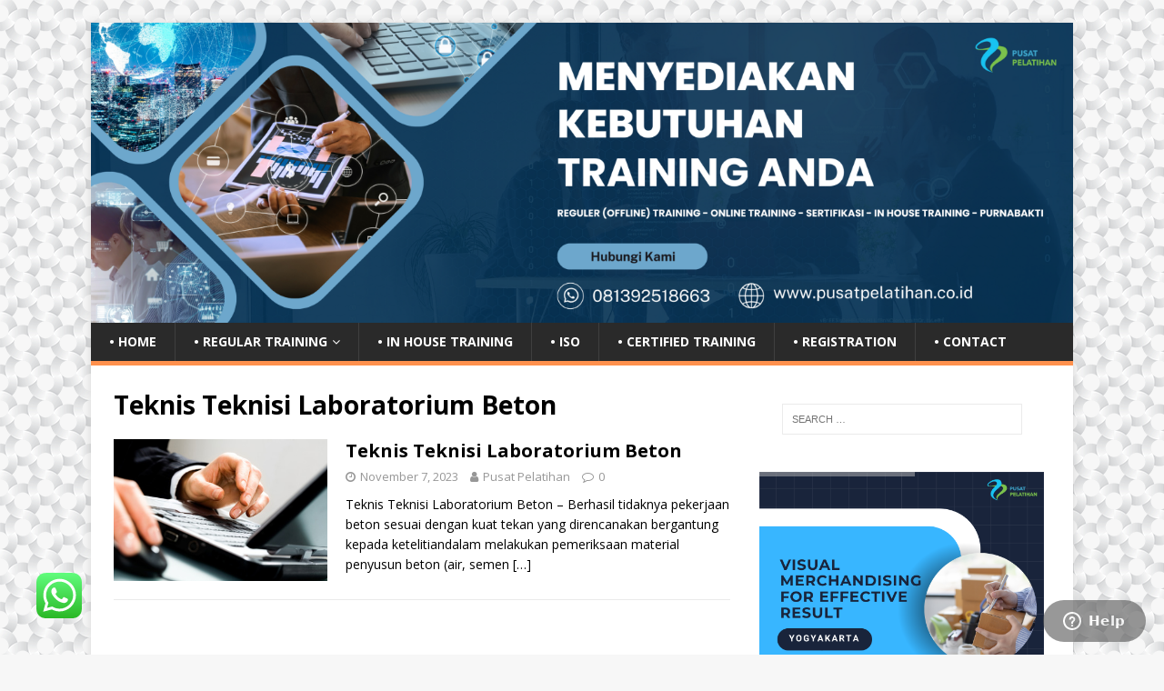

--- FILE ---
content_type: text/html; charset=UTF-8
request_url: https://pusatpelatihan.co.id/tag/teknis-teknisi-laboratorium-beton/
body_size: 25949
content:
<!DOCTYPE html>
<html class="no-js" lang="en-US" prefix="og: http://ogp.me/ns#">
<head>
<meta charset="UTF-8">
<meta name="viewport" content="width=device-width, initial-scale=1.0">
<link rel="profile" href="http://gmpg.org/xfn/11" />
<title>Teknis Teknisi Laboratorium Beton Archives | Pusat Pelatihan</title>
<style>
#wpadminbar #wp-admin-bar-wccp_free_top_button .ab-icon:before {
	content: "\f160";
	color: #02CA02;
	top: 3px;
}
#wpadminbar #wp-admin-bar-wccp_free_top_button .ab-icon {
	transform: rotate(45deg);
}
</style>

<!-- This site is optimized with the Yoast SEO plugin v8.0 - https://yoast.com/wordpress/plugins/seo/ -->
<link rel="canonical" href="https://pusatpelatihan.co.id/tag/teknis-teknisi-laboratorium-beton/" />
<meta property="og:locale" content="en_US" />
<meta property="og:type" content="object" />
<meta property="og:title" content="Teknis Teknisi Laboratorium Beton Archives | Pusat Pelatihan" />
<meta property="og:url" content="https://pusatpelatihan.co.id/tag/teknis-teknisi-laboratorium-beton/" />
<meta property="og:site_name" content="Pusat Pelatihan " />
<meta name="twitter:card" content="summary" />
<meta name="twitter:title" content="Teknis Teknisi Laboratorium Beton Archives | Pusat Pelatihan" />
<meta name="twitter:site" content="@pelatihanku" />
<script type='application/ld+json'>{"@context":"https:\/\/schema.org","@type":"Organization","url":"https:\/\/pusatpelatihan.co.id\/","sameAs":["https:\/\/www.facebook.com\/pusat.pelatihan.142","https:\/\/twitter.com\/pelatihanku"],"@id":"https:\/\/pusatpelatihan.co.id\/#organization","name":"Pusat Pelatihan","logo":"http:\/\/pusatpelatihan.co.id\/wp-content\/uploads\/2016\/10\/Favicon.png"}</script>
<!-- / Yoast SEO plugin. -->

<link rel='dns-prefetch' href='//fonts.googleapis.com' />
<link rel='dns-prefetch' href='//s.w.org' />
<link rel="alternate" type="application/rss+xml" title="Pusat Pelatihan  &raquo; Feed" href="https://pusatpelatihan.co.id/feed/" />
<link rel="alternate" type="application/rss+xml" title="Pusat Pelatihan  &raquo; Comments Feed" href="https://pusatpelatihan.co.id/comments/feed/" />
<link rel="alternate" type="application/rss+xml" title="Pusat Pelatihan  &raquo; Teknis Teknisi Laboratorium Beton Tag Feed" href="https://pusatpelatihan.co.id/tag/teknis-teknisi-laboratorium-beton/feed/" />
<!-- This site uses the Google Analytics by MonsterInsights plugin v7.10.2 - Using Analytics tracking - https://www.monsterinsights.com/ -->
<script type="text/javascript" data-cfasync="false">
	var mi_version         = '7.10.2';
	var mi_track_user      = true;
	var mi_no_track_reason = '';
	
	var disableStr = 'ga-disable-UA-155548992-1';

	/* Function to detect opted out users */
	function __gaTrackerIsOptedOut() {
		return document.cookie.indexOf(disableStr + '=true') > -1;
	}

	/* Disable tracking if the opt-out cookie exists. */
	if ( __gaTrackerIsOptedOut() ) {
		window[disableStr] = true;
	}

	/* Opt-out function */
	function __gaTrackerOptout() {
	  document.cookie = disableStr + '=true; expires=Thu, 31 Dec 2099 23:59:59 UTC; path=/';
	  window[disableStr] = true;
	}
	
	if ( mi_track_user ) {
		(function(i,s,o,g,r,a,m){i['GoogleAnalyticsObject']=r;i[r]=i[r]||function(){
			(i[r].q=i[r].q||[]).push(arguments)},i[r].l=1*new Date();a=s.createElement(o),
			m=s.getElementsByTagName(o)[0];a.async=1;a.src=g;m.parentNode.insertBefore(a,m)
		})(window,document,'script','//www.google-analytics.com/analytics.js','__gaTracker');

		__gaTracker('create', 'UA-155548992-1', 'auto');
		__gaTracker('set', 'forceSSL', true);
		__gaTracker('require', 'displayfeatures');
		__gaTracker('send','pageview');
	} else {
		console.log( "" );
		(function() {
			/* https://developers.google.com/analytics/devguides/collection/analyticsjs/ */
			var noopfn = function() {
				return null;
			};
			var noopnullfn = function() {
				return null;
			};
			var Tracker = function() {
				return null;
			};
			var p = Tracker.prototype;
			p.get = noopfn;
			p.set = noopfn;
			p.send = noopfn;
			var __gaTracker = function() {
				var len = arguments.length;
				if ( len === 0 ) {
					return;
				}
				var f = arguments[len-1];
				if ( typeof f !== 'object' || f === null || typeof f.hitCallback !== 'function' ) {
					console.log( 'Not running function __gaTracker(' + arguments[0] + " ....) because you are not being tracked. " + mi_no_track_reason );
					return;
				}
				try {
					f.hitCallback();
				} catch (ex) {

				}
			};
			__gaTracker.create = function() {
				return new Tracker();
			};
			__gaTracker.getByName = noopnullfn;
			__gaTracker.getAll = function() {
				return [];
			};
			__gaTracker.remove = noopfn;
			window['__gaTracker'] = __gaTracker;
					})();
		}
</script>
<!-- / Google Analytics by MonsterInsights -->
		<script type="text/javascript">
			window._wpemojiSettings = {"baseUrl":"https:\/\/s.w.org\/images\/core\/emoji\/11\/72x72\/","ext":".png","svgUrl":"https:\/\/s.w.org\/images\/core\/emoji\/11\/svg\/","svgExt":".svg","source":{"concatemoji":"https:\/\/pusatpelatihan.co.id\/wp-includes\/js\/wp-emoji-release.min.js?ver=4.9.26"}};
			!function(e,a,t){var n,r,o,i=a.createElement("canvas"),p=i.getContext&&i.getContext("2d");function s(e,t){var a=String.fromCharCode;p.clearRect(0,0,i.width,i.height),p.fillText(a.apply(this,e),0,0);e=i.toDataURL();return p.clearRect(0,0,i.width,i.height),p.fillText(a.apply(this,t),0,0),e===i.toDataURL()}function c(e){var t=a.createElement("script");t.src=e,t.defer=t.type="text/javascript",a.getElementsByTagName("head")[0].appendChild(t)}for(o=Array("flag","emoji"),t.supports={everything:!0,everythingExceptFlag:!0},r=0;r<o.length;r++)t.supports[o[r]]=function(e){if(!p||!p.fillText)return!1;switch(p.textBaseline="top",p.font="600 32px Arial",e){case"flag":return s([55356,56826,55356,56819],[55356,56826,8203,55356,56819])?!1:!s([55356,57332,56128,56423,56128,56418,56128,56421,56128,56430,56128,56423,56128,56447],[55356,57332,8203,56128,56423,8203,56128,56418,8203,56128,56421,8203,56128,56430,8203,56128,56423,8203,56128,56447]);case"emoji":return!s([55358,56760,9792,65039],[55358,56760,8203,9792,65039])}return!1}(o[r]),t.supports.everything=t.supports.everything&&t.supports[o[r]],"flag"!==o[r]&&(t.supports.everythingExceptFlag=t.supports.everythingExceptFlag&&t.supports[o[r]]);t.supports.everythingExceptFlag=t.supports.everythingExceptFlag&&!t.supports.flag,t.DOMReady=!1,t.readyCallback=function(){t.DOMReady=!0},t.supports.everything||(n=function(){t.readyCallback()},a.addEventListener?(a.addEventListener("DOMContentLoaded",n,!1),e.addEventListener("load",n,!1)):(e.attachEvent("onload",n),a.attachEvent("onreadystatechange",function(){"complete"===a.readyState&&t.readyCallback()})),(n=t.source||{}).concatemoji?c(n.concatemoji):n.wpemoji&&n.twemoji&&(c(n.twemoji),c(n.wpemoji)))}(window,document,window._wpemojiSettings);
		</script>
		<style type="text/css">
img.wp-smiley,
img.emoji {
	display: inline !important;
	border: none !important;
	box-shadow: none !important;
	height: 1em !important;
	width: 1em !important;
	margin: 0 .07em !important;
	vertical-align: -0.1em !important;
	background: none !important;
	padding: 0 !important;
}
</style>
<link rel='stylesheet' id='ht_ctc_main_css-css'  href='https://pusatpelatihan.co.id/wp-content/plugins/click-to-chat-for-whatsapp/new/inc/assets/css/main.css?ver=4.6' type='text/css' media='all' />
<link rel='stylesheet' id='cforms2-css'  href='https://pusatpelatihan.co.id/wp-content/plugins/cforms2/styling/cforms2012.css?ver=14.14' type='text/css' media='all' />
<link rel='stylesheet' id='contact-form-7-css'  href='https://pusatpelatihan.co.id/wp-content/plugins/contact-form-7/includes/css/styles.css?ver=5.0.3' type='text/css' media='all' />
<link rel='stylesheet' id='wds_frontend-css'  href='https://pusatpelatihan.co.id/wp-content/plugins/slider-wd/css/wds_frontend.css?ver=1.1.91' type='text/css' media='all' />
<link rel='stylesheet' id='wds_effects-css'  href='https://pusatpelatihan.co.id/wp-content/plugins/slider-wd/css/wds_effects.css?ver=1.1.91' type='text/css' media='all' />
<link rel='stylesheet' id='wds_font-awesome-css'  href='https://pusatpelatihan.co.id/wp-content/plugins/slider-wd/css/font-awesome/font-awesome.css?ver=4.6.3' type='text/css' media='all' />
<link rel='stylesheet' id='wpsm_tabs_r-font-awesome-front-css'  href='https://pusatpelatihan.co.id/wp-content/plugins/tabs-responsive/assets/css/font-awesome/css/font-awesome.min.css?ver=4.9.26' type='text/css' media='all' />
<link rel='stylesheet' id='wpsm_tabs_r_bootstrap-front-css'  href='https://pusatpelatihan.co.id/wp-content/plugins/tabs-responsive/assets/css/bootstrap-front.css?ver=4.9.26' type='text/css' media='all' />
<link rel='stylesheet' id='wpsm_tabs_r_animate-css'  href='https://pusatpelatihan.co.id/wp-content/plugins/tabs-responsive/assets/css/animate.css?ver=4.9.26' type='text/css' media='all' />
<link rel='stylesheet' id='ecwd-popup-style-css'  href='https://pusatpelatihan.co.id/wp-content/plugins/event-calendar-wd/css/ecwd_popup.css?ver=1.1.18_58e78b50b172a' type='text/css' media='all' />
<link rel='stylesheet' id='ecwd_font-awesome-css'  href='https://pusatpelatihan.co.id/wp-content/plugins/event-calendar-wd/css/font-awesome/font-awesome.css?ver=1.1.18_58e78b50b172a' type='text/css' media='all' />
<link rel='stylesheet' id='ecwd-public-css'  href='https://pusatpelatihan.co.id/wp-content/plugins/event-calendar-wd/css/style.css?ver=1.1.18_58e78b50b172a' type='text/css' media='all' />
<link rel='stylesheet' id='mh-google-fonts-css'  href='https://fonts.googleapis.com/css?family=Open+Sans:400,400italic,700,600' type='text/css' media='all' />
<link rel='stylesheet' id='mh-magazine-lite-css'  href='https://pusatpelatihan.co.id/wp-content/themes/mh-magazine-lite/style.css?ver=2.8.1' type='text/css' media='all' />
<link rel='stylesheet' id='mh-font-awesome-css'  href='https://pusatpelatihan.co.id/wp-content/themes/mh-magazine-lite/includes/font-awesome.min.css' type='text/css' media='all' />
<link rel='stylesheet' id='tablepress-default-css'  href='https://pusatpelatihan.co.id/wp-content/plugins/tablepress/css/default.min.css?ver=1.8.1' type='text/css' media='all' />
<script type='text/javascript' src='https://pusatpelatihan.co.id/wp-includes/js/jquery/jquery.js?ver=1.12.4'></script>
<script type='text/javascript' src='https://pusatpelatihan.co.id/wp-includes/js/jquery/jquery-migrate.min.js?ver=1.4.1'></script>
<script type='text/javascript'>
/* <![CDATA[ */
var monsterinsights_frontend = {"js_events_tracking":"true","download_extensions":"doc,pdf,ppt,zip,xls,docx,pptx,xlsx","inbound_paths":"[{\"path\":\"\\\/go\\\/\",\"label\":\"affiliate\"},{\"path\":\"\\\/recommend\\\/\",\"label\":\"affiliate\"}]","home_url":"https:\/\/pusatpelatihan.co.id","hash_tracking":"false"};
/* ]]> */
</script>
<script type='text/javascript' src='https://pusatpelatihan.co.id/wp-content/plugins/google-analytics-for-wordpress/assets/js/frontend.min.js?ver=7.10.2'></script>
<script type='text/javascript'>
/* <![CDATA[ */
var cforms2_ajax = {"url":"https:\/\/pusatpelatihan.co.id\/wp-admin\/admin-ajax.php","nonces":{"submitcform":"81f495745b"}};
/* ]]> */
</script>
<script type='text/javascript' src='https://pusatpelatihan.co.id/wp-content/plugins/cforms2/js/cforms.js?ver=14.14'></script>
<script type='text/javascript' src='https://pusatpelatihan.co.id/wp-content/plugins/slider-wd/js/jquery.mobile.js?ver=1.1.91'></script>
<script type='text/javascript' src='https://pusatpelatihan.co.id/wp-content/plugins/slider-wd/js/wds_frontend.js?ver=1.1.91'></script>
<script type='text/javascript' src='https://pusatpelatihan.co.id/wp-content/themes/mh-magazine-lite/js/scripts.js?ver=2.8.1'></script>
<link rel='https://api.w.org/' href='https://pusatpelatihan.co.id/wp-json/' />
<link rel="EditURI" type="application/rsd+xml" title="RSD" href="https://pusatpelatihan.co.id/xmlrpc.php?rsd" />
<link rel="wlwmanifest" type="application/wlwmanifest+xml" href="https://pusatpelatihan.co.id/wp-includes/wlwmanifest.xml" /> 
<meta name="generator" content="WordPress 4.9.26" />

		<script async src="https://www.googletagmanager.com/gtag/js?id=UA-155548992-1"></script>
		<script>
			window.dataLayer = window.dataLayer || [];
			function gtag(){dataLayer.push(arguments);}
			gtag('js', new Date());
			gtag('config', 'UA-155548992-1');
		</script>

	<script id="wpcp_disable_selection" type="text/javascript">
var image_save_msg='You are not allowed to save images!';
	var no_menu_msg='Context Menu disabled!';
	var smessage = "Content is protected !!";

function disableEnterKey(e)
{
	var elemtype = e.target.tagName;
	
	elemtype = elemtype.toUpperCase();
	
	if (elemtype == "TEXT" || elemtype == "TEXTAREA" || elemtype == "INPUT" || elemtype == "PASSWORD" || elemtype == "SELECT" || elemtype == "OPTION" || elemtype == "EMBED")
	{
		elemtype = 'TEXT';
	}
	
	if (e.ctrlKey){
     var key;
     if(window.event)
          key = window.event.keyCode;     //IE
     else
          key = e.which;     //firefox (97)
    //if (key != 17) alert(key);
     if (elemtype!= 'TEXT' && (key == 97 || key == 65 || key == 67 || key == 99 || key == 88 || key == 120 || key == 26 || key == 85  || key == 86 || key == 83 || key == 43 || key == 73))
     {
		if(wccp_free_iscontenteditable(e)) return true;
		show_wpcp_message('You are not allowed to copy content or view source');
		return false;
     }else
     	return true;
     }
}


/*For contenteditable tags*/
function wccp_free_iscontenteditable(e)
{
	var e = e || window.event; // also there is no e.target property in IE. instead IE uses window.event.srcElement
  	
	var target = e.target || e.srcElement;

	var elemtype = e.target.nodeName;
	
	elemtype = elemtype.toUpperCase();
	
	var iscontenteditable = "false";
		
	if(typeof target.getAttribute!="undefined" ) iscontenteditable = target.getAttribute("contenteditable"); // Return true or false as string
	
	var iscontenteditable2 = false;
	
	if(typeof target.isContentEditable!="undefined" ) iscontenteditable2 = target.isContentEditable; // Return true or false as boolean

	if(target.parentElement.isContentEditable) iscontenteditable2 = true;
	
	if (iscontenteditable == "true" || iscontenteditable2 == true)
	{
		if(typeof target.style!="undefined" ) target.style.cursor = "text";
		
		return true;
	}
}

////////////////////////////////////
function disable_copy(e)
{	
	var e = e || window.event; // also there is no e.target property in IE. instead IE uses window.event.srcElement
	
	var elemtype = e.target.tagName;
	
	elemtype = elemtype.toUpperCase();
	
	if (elemtype == "TEXT" || elemtype == "TEXTAREA" || elemtype == "INPUT" || elemtype == "PASSWORD" || elemtype == "SELECT" || elemtype == "OPTION" || elemtype == "EMBED")
	{
		elemtype = 'TEXT';
	}
	
	if(wccp_free_iscontenteditable(e)) return true;
	
	var isSafari = /Safari/.test(navigator.userAgent) && /Apple Computer/.test(navigator.vendor);
	
	var checker_IMG = '';
	if (elemtype == "IMG" && checker_IMG == 'checked' && e.detail >= 2) {show_wpcp_message(alertMsg_IMG);return false;}
	if (elemtype != "TEXT")
	{
		if (smessage !== "" && e.detail == 2)
			show_wpcp_message(smessage);
		
		if (isSafari)
			return true;
		else
			return false;
	}	
}

//////////////////////////////////////////
function disable_copy_ie()
{
	var e = e || window.event;
	var elemtype = window.event.srcElement.nodeName;
	elemtype = elemtype.toUpperCase();
	if(wccp_free_iscontenteditable(e)) return true;
	if (elemtype == "IMG") {show_wpcp_message(alertMsg_IMG);return false;}
	if (elemtype != "TEXT" && elemtype != "TEXTAREA" && elemtype != "INPUT" && elemtype != "PASSWORD" && elemtype != "SELECT" && elemtype != "OPTION" && elemtype != "EMBED")
	{
		return false;
	}
}	
function reEnable()
{
	return true;
}
document.onkeydown = disableEnterKey;
document.onselectstart = disable_copy_ie;
if(navigator.userAgent.indexOf('MSIE')==-1)
{
	document.onmousedown = disable_copy;
	document.onclick = reEnable;
}
function disableSelection(target)
{
    //For IE This code will work
    if (typeof target.onselectstart!="undefined")
    target.onselectstart = disable_copy_ie;
    
    //For Firefox This code will work
    else if (typeof target.style.MozUserSelect!="undefined")
    {target.style.MozUserSelect="none";}
    
    //All other  (ie: Opera) This code will work
    else
    target.onmousedown=function(){return false}
    target.style.cursor = "default";
}
//Calling the JS function directly just after body load
window.onload = function(){disableSelection(document.body);};

//////////////////special for safari Start////////////////
var onlongtouch;
var timer;
var touchduration = 1000; //length of time we want the user to touch before we do something

var elemtype = "";
function touchstart(e) {
	var e = e || window.event;
  // also there is no e.target property in IE.
  // instead IE uses window.event.srcElement
  	var target = e.target || e.srcElement;
	
	elemtype = window.event.srcElement.nodeName;
	
	elemtype = elemtype.toUpperCase();
	
	if(!wccp_pro_is_passive()) e.preventDefault();
	if (!timer) {
		timer = setTimeout(onlongtouch, touchduration);
	}
}

function touchend() {
    //stops short touches from firing the event
    if (timer) {
        clearTimeout(timer);
        timer = null;
    }
	onlongtouch();
}

onlongtouch = function(e) { //this will clear the current selection if anything selected
	
	if (elemtype != "TEXT" && elemtype != "TEXTAREA" && elemtype != "INPUT" && elemtype != "PASSWORD" && elemtype != "SELECT" && elemtype != "EMBED" && elemtype != "OPTION")	
	{
		if (window.getSelection) {
			if (window.getSelection().empty) {  // Chrome
			window.getSelection().empty();
			} else if (window.getSelection().removeAllRanges) {  // Firefox
			window.getSelection().removeAllRanges();
			}
		} else if (document.selection) {  // IE?
			document.selection.empty();
		}
		return false;
	}
};

document.addEventListener("DOMContentLoaded", function(event) { 
    window.addEventListener("touchstart", touchstart, false);
    window.addEventListener("touchend", touchend, false);
});

function wccp_pro_is_passive() {

  var cold = false,
  hike = function() {};

  try {
	  const object1 = {};
  var aid = Object.defineProperty(object1, 'passive', {
  get() {cold = true}
  });
  window.addEventListener('test', hike, aid);
  window.removeEventListener('test', hike, aid);
  } catch (e) {}

  return cold;
}
/*special for safari End*/
</script>
<script id="wpcp_disable_Right_Click" type="text/javascript">
document.ondragstart = function() { return false;}
	function nocontext(e) {
	   return false;
	}
	document.oncontextmenu = nocontext;
</script>
<style>
.unselectable
{
-moz-user-select:none;
-webkit-user-select:none;
cursor: default;
}
html
{
-webkit-touch-callout: none;
-webkit-user-select: none;
-khtml-user-select: none;
-moz-user-select: none;
-ms-user-select: none;
user-select: none;
-webkit-tap-highlight-color: rgba(0,0,0,0);
}
</style>
<script id="wpcp_css_disable_selection" type="text/javascript">
var e = document.getElementsByTagName('body')[0];
if(e)
{
	e.setAttribute('unselectable',"on");
}
</script>
<!--[if lt IE 9]>
<script src="https://pusatpelatihan.co.id/wp-content/themes/mh-magazine-lite/js/css3-mediaqueries.js"></script>
<![endif]-->
<style type="text/css" id="custom-background-css">
body.custom-background { background-image: url("https://pusatpelatihan.co.id/wp-content/uploads/2018/08/Pattern-Fix2-02.png"); background-position: left top; background-size: auto; background-repeat: repeat; background-attachment: fixed; }
</style>
<link rel="icon" href="https://pusatpelatihan.co.id/wp-content/uploads/2018/08/cropped-Logo-Pusat-Pelatihan-1-32x32.png" sizes="32x32" />
<link rel="icon" href="https://pusatpelatihan.co.id/wp-content/uploads/2018/08/cropped-Logo-Pusat-Pelatihan-1-192x192.png" sizes="192x192" />
<link rel="apple-touch-icon-precomposed" href="https://pusatpelatihan.co.id/wp-content/uploads/2018/08/cropped-Logo-Pusat-Pelatihan-1-180x180.png" />
<meta name="msapplication-TileImage" content="https://pusatpelatihan.co.id/wp-content/uploads/2018/08/cropped-Logo-Pusat-Pelatihan-1-270x270.png" />
		<style type="text/css" id="wp-custom-css">
			
.mh-main-nav .menu2 li a{
	padding: 5px 7px;
	border-left: none;
	font-size: 9px;
}
a:hover {
    color: #000000;
}
.mh-meta a:hover {
    color: #ff914d;
}
.mh-widget-title{text-align: center;border-bottom: 3px solid #ff914d;}
.slicknav_nav a {text-align: center;}
.mh-main-nav-wrap {
    background: #00000;
}
.mh-main-nav li:hover {
    background: #ff914d;
}

.mh-main-nav li:hover a {
    background: #ff914d;
}
.mh-main-nav li:hover a:hover{background:#ff914d;}
.mh-main-nav .menu > .current-menu-item {
    background: #ff914d;}

.mh-main-nav .menu > .current-menu-item a{
    color: #fff;
}
.mh-main-nav {
    border-bottom: 5px solid #ff914d;
}
.page-numbers:hover, .mh-loop-pagination .current, .mh-comments-pagination .current, a:hover .pagelink {background: #ff914d;}
.mh-widget .search-form{background: rgba(245, 245, 245, 0);}
.mh-copyright-wrap {
     border-top: 3px solid #ff914d;
    background: #ff914d;
}
.button_bar .meshim_widget_components_chatButton_Button .button_bar{background: #ff914d;}
.button_bar .meshim_widget_components_chatButton_ButtonBar .favicon{background: #013d73;
}		</style>
	</head>
<body id="mh-mobile" class="archive tag tag-teknis-teknisi-laboratorium-beton tag-4899 custom-background unselectable ecwd-theme-mh-magazine-lite mh-right-sb" itemscope="itemscope" itemtype="http://schema.org/WebPage">
<div class="mh-container mh-container-outer">
<div class="mh-header-mobile-nav mh-clearfix"></div>
<header class="mh-header" itemscope="itemscope" itemtype="http://schema.org/WPHeader">
	<div class="mh-container mh-container-inner mh-row mh-clearfix">
		<div class="mh-custom-header mh-clearfix">
<a class="mh-header-image-link" href="https://pusatpelatihan.co.id/" title="Pusat Pelatihan " rel="home">
<img class="mh-header-image" src="https://pusatpelatihan.co.id/wp-content/uploads/2018/08/cropped-menyediakan-kebutuhan-4-mb.png" height="459" width="1500" alt="Pusat Pelatihan " />
</a>
</div>
	</div>
	<div class="mh-main-nav-wrap">
		<nav class="mh-navigation mh-main-nav mh-container mh-container-inner mh-clearfix" itemscope="itemscope" itemtype="http://schema.org/SiteNavigationElement">
			<div class="menu-menu-1-container"><ul id="menu-menu-1" class="menu"><li id="menu-item-92" class="menu-item menu-item-type-custom menu-item-object-custom menu-item-home menu-item-92"><a href="http://pusatpelatihan.co.id/">•  Home</a></li>
<li id="menu-item-451" class="menu-item menu-item-type-taxonomy menu-item-object-category menu-item-has-children menu-item-451"><a href="https://pusatpelatihan.co.id/category/training/">•  Regular Training</a>
<ul class="sub-menu">
	<li id="menu-item-93" class="menu-item menu-item-type-taxonomy menu-item-object-category menu-item-93"><a href="https://pusatpelatihan.co.id/category/training/agriculture/">Agriculture</a></li>
	<li id="menu-item-475" class="menu-item menu-item-type-taxonomy menu-item-object-category menu-item-475"><a href="https://pusatpelatihan.co.id/category/training/banking/">Banking</a></li>
	<li id="menu-item-474" class="menu-item menu-item-type-taxonomy menu-item-object-category menu-item-474"><a href="https://pusatpelatihan.co.id/category/training/business-and-management/">Business and Management</a></li>
	<li id="menu-item-476" class="menu-item menu-item-type-taxonomy menu-item-object-category menu-item-476"><a href="https://pusatpelatihan.co.id/category/training/corporate-communication-and-public-relations/">Corporate Communication and Public Relations</a></li>
	<li id="menu-item-477" class="menu-item menu-item-type-taxonomy menu-item-object-category menu-item-477"><a href="https://pusatpelatihan.co.id/category/training/entrepreneurship/">Entrepreneurship</a></li>
	<li id="menu-item-478" class="menu-item menu-item-type-taxonomy menu-item-object-category menu-item-478"><a href="https://pusatpelatihan.co.id/category/training/finance-accounting/">Finance &#038; Accounting</a></li>
	<li id="menu-item-479" class="menu-item menu-item-type-taxonomy menu-item-object-category menu-item-479"><a href="https://pusatpelatihan.co.id/category/training/general-services/">General Services</a></li>
	<li id="menu-item-480" class="menu-item menu-item-type-taxonomy menu-item-object-category menu-item-480"><a href="https://pusatpelatihan.co.id/category/training/government/">Government</a></li>
	<li id="menu-item-481" class="menu-item menu-item-type-taxonomy menu-item-object-category menu-item-481"><a href="https://pusatpelatihan.co.id/category/training/health-and-safety/">Health and Safety</a></li>
	<li id="menu-item-482" class="menu-item menu-item-type-taxonomy menu-item-object-category menu-item-482"><a href="https://pusatpelatihan.co.id/category/training/human-resources-management/">Human Resources Management</a></li>
	<li id="menu-item-483" class="menu-item menu-item-type-taxonomy menu-item-object-category menu-item-483"><a href="https://pusatpelatihan.co.id/category/training/industry-specific-skills/">Industry Specific Skills</a></li>
	<li id="menu-item-507" class="menu-item menu-item-type-taxonomy menu-item-object-category menu-item-507"><a href="https://pusatpelatihan.co.id/category/training/legal/">Legal</a></li>
	<li id="menu-item-484" class="menu-item menu-item-type-taxonomy menu-item-object-category menu-item-484"><a href="https://pusatpelatihan.co.id/category/training/it-and-telecommunication/">IT &#038; Telecommunication</a></li>
	<li id="menu-item-485" class="menu-item menu-item-type-taxonomy menu-item-object-category menu-item-485"><a href="https://pusatpelatihan.co.id/category/training/leadership-and-manageement/">Leadership &#038; Management</a></li>
	<li id="menu-item-486" class="menu-item menu-item-type-taxonomy menu-item-object-category menu-item-486"><a href="https://pusatpelatihan.co.id/category/training/operations-management/">Operations Management</a></li>
	<li id="menu-item-487" class="menu-item menu-item-type-taxonomy menu-item-object-category menu-item-487"><a href="https://pusatpelatihan.co.id/category/training/personal-development/">Personal Development</a></li>
	<li id="menu-item-488" class="menu-item menu-item-type-taxonomy menu-item-object-category menu-item-488"><a href="https://pusatpelatihan.co.id/category/training/port/">Port</a></li>
	<li id="menu-item-489" class="menu-item menu-item-type-taxonomy menu-item-object-category menu-item-489"><a href="https://pusatpelatihan.co.id/category/training/sales-and-marketing/">Sales &#038; Marketing</a></li>
	<li id="menu-item-491" class="menu-item menu-item-type-taxonomy menu-item-object-category menu-item-491"><a href="https://pusatpelatihan.co.id/category/training/softskills/">Softskills</a></li>
	<li id="menu-item-490" class="menu-item menu-item-type-taxonomy menu-item-object-category menu-item-490"><a href="https://pusatpelatihan.co.id/category/training/secretary-office-and-administration/">Secretary, Office, and Administration</a></li>
	<li id="menu-item-492" class="menu-item menu-item-type-taxonomy menu-item-object-category menu-item-492"><a href="https://pusatpelatihan.co.id/category/training/technical-and-engineering/">Technical &#038; Engineering</a></li>
</ul>
</li>
<li id="menu-item-104" class="menu-item menu-item-type-taxonomy menu-item-object-category menu-item-104"><a href="https://pusatpelatihan.co.id/category/in-housetraining/">•  In House Training</a></li>
<li id="menu-item-106" class="menu-item menu-item-type-taxonomy menu-item-object-category menu-item-106"><a href="https://pusatpelatihan.co.id/category/iso-standardization/">•  ISO</a></li>
<li id="menu-item-95" class="menu-item menu-item-type-taxonomy menu-item-object-category menu-item-95"><a href="https://pusatpelatihan.co.id/category/certified-training/">•  Certified Training</a></li>
<li id="menu-item-463" class="menu-item menu-item-type-post_type menu-item-object-page menu-item-463"><a href="https://pusatpelatihan.co.id/registration/">•  Registration</a></li>
<li id="menu-item-464" class="menu-item menu-item-type-post_type menu-item-object-page menu-item-464"><a href="https://pusatpelatihan.co.id/kontak/">•  Contact</a></li>
</ul></div>		</nav>
	</div>
</header><div class="mh-wrapper mh-clearfix">
	<div id="main-content" class="mh-loop mh-content" role="main">			<header class="page-header"><h1 class="page-title">Teknis Teknisi Laboratorium Beton</h1>			</header><article class="mh-loop-item mh-clearfix post-4727 post type-post status-publish format-standard has-post-thumbnail hentry category-technical-and-engineering tag-online-training tag-pelatihan-jogja tag-pelatihan-online tag-pelatihan-teknis-teknisi-laboratorium-beton tag-pelatihan-teknis-teknisi-laboratorium-beton-jogja tag-teknis-teknisi-laboratorium-beton tag-training-jakarta tag-training-teknis-teknisi-laboratorium-beton tag-training-teknis-teknisi-laboratorium-beton-jogja tag-webinar">
	<figure class="mh-loop-thumb">
		<a href="https://pusatpelatihan.co.id/teknis-teknisi-laboratorium-beton/"><img width="326" height="216" src="https://pusatpelatihan.co.id/wp-content/uploads/2017/04/6-2.jpg" class="attachment-mh-magazine-lite-medium size-mh-magazine-lite-medium wp-post-image" alt="" srcset="https://pusatpelatihan.co.id/wp-content/uploads/2017/04/6-2.jpg 400w, https://pusatpelatihan.co.id/wp-content/uploads/2017/04/6-2-300x199.jpg 300w" sizes="(max-width: 326px) 100vw, 326px" />		</a>
	</figure>
	<div class="mh-loop-content mh-clearfix">
		<header class="mh-loop-header">
			<h3 class="entry-title mh-loop-title">
				<a href="https://pusatpelatihan.co.id/teknis-teknisi-laboratorium-beton/" rel="bookmark">
					Teknis Teknisi Laboratorium Beton				</a>
			</h3>
			<div class="mh-meta mh-loop-meta">
				<span class="mh-meta-date updated"><i class="fa fa-clock-o"></i>November 7, 2023</span>
<span class="mh-meta-author author vcard"><i class="fa fa-user"></i><a class="fn" href="https://pusatpelatihan.co.id/author/adps12a/">Pusat Pelatihan</a></span>
<span class="mh-meta-comments"><i class="fa fa-comment-o"></i><a class="mh-comment-count-link" href="https://pusatpelatihan.co.id/teknis-teknisi-laboratorium-beton/#mh-comments">0</a></span>
			</div>
		</header>
		<div class="mh-loop-excerpt">
			<div class="mh-excerpt"><p>Teknis Teknisi Laboratorium Beton &#8211; Berhasil tidaknya pekerjaan beton sesuai dengan kuat tekan yang direncanakan bergantung kepada ketelitiandalam melakukan pemeriksaan material penyusun beton (air, semen <a class="mh-excerpt-more" href="https://pusatpelatihan.co.id/teknis-teknisi-laboratorium-beton/" title="Teknis Teknisi Laboratorium Beton">[&#8230;]</a></p>
</div>		</div>
	</div>
</article>	</div>
	<aside class="mh-widget-col-1 mh-sidebar" itemscope="itemscope" itemtype="http://schema.org/WPSideBar"><div id="search-2" class="mh-widget widget_search"><form role="search" method="get" class="search-form" action="https://pusatpelatihan.co.id/">
				<label>
					<span class="screen-reader-text">Search for:</span>
					<input type="search" class="search-field" placeholder="Search &hellip;" value="" name="s" />
				</label>
				<input type="submit" class="search-submit" value="Search" />
			</form></div><div id="wdslider-2" class="mh-widget wdslider">    <style>
      .wds_bigplay_0,
      .wds_slideshow_image_0,
      .wds_slideshow_video_0 {
        display: block;
      }
     .wds_bulframe_0 {
        display: none; 
        background-image: url(''); 
        margin: 0px;  
        position: absolute;
        z-index: 3;
        -webkit-transition: left 1s, right 1s;
        transition: left 1s, right 1s;
        width: 93.9px;
        height: 93.9px;
      }
      #wds_container1_0 #wds_container2_0 {
        text-align: center;
        margin: 0px ;
        visibility: hidden;
              }
      #wds_container1_0 #wds_container2_0 .wds_slideshow_image_wrap_0,
      #wds_container1_0 #wds_container2_0 .wds_slideshow_image_wrap_0 * {
        box-sizing: border-box;
        -moz-box-sizing: border-box;
        -webkit-box-sizing: border-box;
      }
      #wds_container1_0 #wds_container2_0 .wds_slideshow_image_wrap_0 {
        background-color: rgba(0, 0, 0, 0.00);
        border-width: 0px;
        border-style: none;
        border-color: #000000;
        border-radius: ;
        border-collapse: collapse;
        display: inline-block;
        position: relative;
        text-align: center;
        width: 100%;
        max-width: 313px;
        box-shadow: ;
        overflow: hidden;
        z-index: 0;
      }
      #wds_container1_0 #wds_container2_0 .wds_slideshow_image_0 {
        padding: 0 !important;
        margin: 0 !important;
        float: none !important;
        vertical-align: middle;
        background-position: center center;
        background-repeat: no-repeat;
        background-size: cover;
        width: 100%;
      }
      #wds_container1_0 #wds_container2_0 .wds_slideshow_image_container_0 {
        display: /*table*/block;
        position: absolute;
        text-align: center;
        none: 0px;
        vertical-align: middle;
        width: 100%;
        height: /*inherit*/100%;
      }
            @media only screen and (min-width: 0px) and (max-width: 320px) {
        #wds_container1_0 #wds_container2_0 .wds_slideshow_dots_thumbnails_0 {
          height: 16px;
          width: 80px;
        }
        #wds_container1_0 #wds_container2_0 .wds_slideshow_dots_0 {
          font-size: 12px;
          margin: 2px;
                    width: 12px;
          height: 12px;
                    }
        #wds_container1_0 #wds_container2_0 .wds_pp_btn_cont {  
          font-size: 20px;
          height: 20px;
          width: 20px;
        }
        #wds_container1_0 #wds_container2_0 .wds_left_btn_cont,
        #wds_container1_0 #wds_container2_0 .wds_right_btn_cont {
          height: 20px;
          font-size: 20px;
          width: 20px;
        }
      }
              @media only screen and (min-width: 321px) and (max-width: 480px) {
        #wds_container1_0 #wds_container2_0 .wds_slideshow_dots_thumbnails_0 {
          height: 22px;
          width: 110px;
        }
        #wds_container1_0 #wds_container2_0 .wds_slideshow_dots_0 {
          font-size: 18px;
          margin: 2px;
                    width: 18px;
          height: 18px;
                    }
        #wds_container1_0 #wds_container2_0 .wds_pp_btn_cont {  
          font-size: 30px;
          height: 30px;
          width: 30px;
        }
        #wds_container1_0 #wds_container2_0 .wds_left_btn_cont,
        #wds_container1_0 #wds_container2_0 .wds_right_btn_cont {
          height: 30px;
          font-size: 30px;
          width: 30px;
        }
      }
              @media only screen and (min-width: 481px) and (max-width: 640px) {
        #wds_container1_0 #wds_container2_0 .wds_slideshow_dots_thumbnails_0 {
          height: 26px;
          width: 130px;
        }
        #wds_container1_0 #wds_container2_0 .wds_slideshow_dots_0 {
          font-size: 20px;
          margin: 3px;
                    width: 20px;
          height: 20px;
                    }
        #wds_container1_0 #wds_container2_0 .wds_pp_btn_cont {  
          font-size: 40px;
          height: 40px;
          width: 40px;
        }
        #wds_container1_0 #wds_container2_0 .wds_left_btn_cont,
        #wds_container1_0 #wds_container2_0 .wds_right_btn_cont {
          height: 40px;
          font-size: 40px;
          width: 40px;
        }
      }
              @media only screen and (min-width: 641px) and (max-width: 768px) {
        #wds_container1_0 #wds_container2_0 .wds_slideshow_dots_thumbnails_0 {
          height: 26px;
          width: 130px;
        }
        #wds_container1_0 #wds_container2_0 .wds_slideshow_dots_0 {
          font-size: 20px;
          margin: 3px;
                    width: 20px;
          height: 20px;
                    }
        #wds_container1_0 #wds_container2_0 .wds_pp_btn_cont {  
          font-size: 40px;
          height: 40px;
          width: 40px;
        }
        #wds_container1_0 #wds_container2_0 .wds_left_btn_cont,
        #wds_container1_0 #wds_container2_0 .wds_right_btn_cont {
          height: 40px;
          font-size: 40px;
          width: 40px;
        }
      }
              @media only screen and (min-width: 769px) and (max-width: 800px) {
        #wds_container1_0 #wds_container2_0 .wds_slideshow_dots_thumbnails_0 {
          height: 26px;
          width: 130px;
        }
        #wds_container1_0 #wds_container2_0 .wds_slideshow_dots_0 {
          font-size: 20px;
          margin: 3px;
                    width: 20px;
          height: 20px;
                    }
        #wds_container1_0 #wds_container2_0 .wds_pp_btn_cont {  
          font-size: 40px;
          height: 40px;
          width: 40px;
        }
        #wds_container1_0 #wds_container2_0 .wds_left_btn_cont,
        #wds_container1_0 #wds_container2_0 .wds_right_btn_cont {
          height: 40px;
          font-size: 40px;
          width: 40px;
        }
      }
              @media only screen and (min-width: 801px) and (max-width: 1024px) {
        #wds_container1_0 #wds_container2_0 .wds_slideshow_dots_thumbnails_0 {
          height: 26px;
          width: 130px;
        }
        #wds_container1_0 #wds_container2_0 .wds_slideshow_dots_0 {
          font-size: 20px;
          margin: 3px;
                    width: 20px;
          height: 20px;
                    }
        #wds_container1_0 #wds_container2_0 .wds_pp_btn_cont {  
          font-size: 40px;
          height: 40px;
          width: 40px;
        }
        #wds_container1_0 #wds_container2_0 .wds_left_btn_cont,
        #wds_container1_0 #wds_container2_0 .wds_right_btn_cont {
          height: 40px;
          font-size: 40px;
          width: 40px;
        }
      }
              @media only screen and (min-width: 1025px) and (max-width: 1366px) {
        #wds_container1_0 #wds_container2_0 .wds_slideshow_dots_thumbnails_0 {
          height: 26px;
          width: 130px;
        }
        #wds_container1_0 #wds_container2_0 .wds_slideshow_dots_0 {
          font-size: 20px;
          margin: 3px;
                    width: 20px;
          height: 20px;
                    }
        #wds_container1_0 #wds_container2_0 .wds_pp_btn_cont {  
          font-size: 40px;
          height: 40px;
          width: 40px;
        }
        #wds_container1_0 #wds_container2_0 .wds_left_btn_cont,
        #wds_container1_0 #wds_container2_0 .wds_right_btn_cont {
          height: 40px;
          font-size: 40px;
          width: 40px;
        }
      }
              @media only screen and (min-width: 1367px) and (max-width: 1824px) {
        #wds_container1_0 #wds_container2_0 .wds_slideshow_dots_thumbnails_0 {
          height: 26px;
          width: 130px;
        }
        #wds_container1_0 #wds_container2_0 .wds_slideshow_dots_0 {
          font-size: 20px;
          margin: 3px;
                    width: 20px;
          height: 20px;
                    }
        #wds_container1_0 #wds_container2_0 .wds_pp_btn_cont {  
          font-size: 40px;
          height: 40px;
          width: 40px;
        }
        #wds_container1_0 #wds_container2_0 .wds_left_btn_cont,
        #wds_container1_0 #wds_container2_0 .wds_right_btn_cont {
          height: 40px;
          font-size: 40px;
          width: 40px;
        }
      }
              @media only screen and (min-width: 1825px) and (max-width: 3000px) {
        #wds_container1_0 #wds_container2_0 .wds_slideshow_dots_thumbnails_0 {
          height: 26px;
          width: 130px;
        }
        #wds_container1_0 #wds_container2_0 .wds_slideshow_dots_0 {
          font-size: 20px;
          margin: 3px;
                    width: 20px;
          height: 20px;
                    }
        #wds_container1_0 #wds_container2_0 .wds_pp_btn_cont {  
          font-size: 40px;
          height: 40px;
          width: 40px;
        }
        #wds_container1_0 #wds_container2_0 .wds_left_btn_cont,
        #wds_container1_0 #wds_container2_0 .wds_right_btn_cont {
          height: 40px;
          font-size: 40px;
          width: 40px;
        }
      }
              #wds_container1_0 #wds_container2_0 .wds_slideshow_video_0 {
        padding: 0 !important;
        margin: 0 !important;
        float: none !important;
        width: 100%;
        vertical-align: middle;
        display: inline-block;
      }
      #wds_container1_0 #wds_container2_0 #wds_slideshow_play_pause_0 {  
        color: #000000;
        cursor: pointer;
        position: relative;
        z-index: 13;
        width: inherit;
        height: inherit;
        font-size: inherit;
      }
      #wds_container1_0 #wds_container2_0 #wds_slideshow_play_pause_0:hover {  
        color: #000000;
        cursor: pointer;
      }
            #wds_container1_0 #wds_container2_0 .wds_left-ico_0,
      #wds_container1_0 #wds_container2_0 .wds_right-ico_0 {
        background-color: rgba(255, 255, 255, 0.00);
        border-radius: 20px;
        border: 0px none #FFFFFF;
        border-collapse: separate;
        color: #000000;
        left: 0;
        top: 0;
        -moz-box-sizing: content-box;
        box-sizing: content-box;
        cursor: pointer;
        line-height: 0;
        width: inherit;
        height: inherit;
        font-size: inherit;
        position: absolute;
      }
      #wds_container1_0 #wds_container2_0 .wds_left-ico_0 {
        left: -4000px;
      }
      #wds_container1_0 #wds_container2_0 .wds_right-ico_0 {
        left: 4000px;
      }
            #wds_container1_0 #wds_container2_0 #wds_slideshow_play_pause_0 {
        opacity: 0;
        filter: "Alpha(opacity=0)";
      }
      #wds_container1_0 #wds_container2_0 .wds_left-ico_0:hover,
      #wds_container1_0 #wds_container2_0 .wds_right-ico_0:hover {
        color: #000000;
        cursor: pointer;
      }
      #wds_container1_0 #wds_container2_0 .wds_none_selectable_0 {
        -webkit-touch-callout: none;
        -webkit-user-select: none;
        -khtml-user-select: none;
        -moz-user-select: none;
        -ms-user-select: none;
        user-select: none;
      }
      #wds_container1_0 #wds_container2_0 .wds_slide_container_0 {
        display: table-cell;
        margin: 0 auto;
        position: absolute;
        vertical-align: middle;
        width: 100%;
        height: 100%;
        overflow: hidden;
        cursor: inherit;
        cursor: inherit;
        cursor: inherit;
      }
      #wds_container1_0 #wds_container2_0 .wds_slide_container_0:active {
        cursor: inherit;
        cursor: inherit;
        cursor: inherit;
      }
      #wds_container1_0 #wds_container2_0 .wds_slide_bg_0 {
        margin: 0 auto;
        width: /*inherit*/100%;
        height: /*inherit*/100%;
      }
      #wds_container1_0 #wds_container2_0 .wds_slider_0 {
        height: /*inherit*/100%;
        width: /*inherit*/100%;
      }
      #wds_container1_0 #wds_container2_0 .wds_slideshow_image_spun_0 {
        width: /*inherit*/100%;
        height: /*inherit*/100%;
        display: table-cell;
        filter: Alpha(opacity=100);
        opacity: 1;
        position: absolute;
        vertical-align: middle;
        z-index: 2;
      }
      #wds_container1_0 #wds_container2_0 .wds_slideshow_image_second_spun_0 {
        width: /*inherit*/100%;
        height: /*inherit*/100%;
        display: table-cell;
        filter: Alpha(opacity=0);
        opacity: 0;
        position: absolute;
        vertical-align: middle;
        z-index: 1;
      }
      #wds_container1_0 #wds_container2_0 .wds_grid_0 {
        display: none;
        height: 100%;
        overflow: hidden;
        position: absolute;
        width: 100%;
      }
      #wds_container1_0 #wds_container2_0 .wds_gridlet_0 {
        opacity: 1;
        filter: Alpha(opacity=100);
        position: absolute;
      }
      /* Dots.*/
      #wds_container1_0 #wds_container2_0 .wds_slideshow_dots_container_0 {
        opacity: 1;
        filter: "Alpha(opacity=100)";
      }
      #wds_container1_0 #wds_container2_0 .wds_slideshow_dots_container_0 {
        display: block;
        overflow: hidden;
        position: absolute;
        width: 100%;
        bottom: 0;
        /*z-index: 17;*/
      }
      #wds_container1_0 #wds_container2_0 .wds_slideshow_dots_thumbnails_0 {
        left: 0px;
        font-size: 0;
        margin: 0 auto;
        position: relative;
        z-index: 999;
      }
      #wds_container1_0 #wds_container2_0 .wds_slideshow_dots_0 {
        display: inline-block;
        position: relative;
        color: #FFFFFF;
        cursor: pointer;
        z-index: 17;
      }
      #wds_container1_0 #wds_container2_0 .wds_slideshow_dots_active_0 {
        color: #FFFFFF;
        opacity: 1;
        filter: Alpha(opacity=100);
          
      }
      #wds_container1_0 #wds_container2_0 .wds_slideshow_dots_deactive_0 {
              }
            /* Line timer.*/
      #wds_container1_0 #wds_container2_0 .wds_line_timer_container_0 {
        display: block;
        position: absolute;
        overflow: hidden;
        top: 0;
        z-index: 16;
        width: 100%;
        height: 5px;
      }
      #wds_container1_0 #wds_container2_0 .wds_line_timer_0 {
        z-index: 17;
        width: 0;
        height: 5px;
        background: #BBBBBB;
        opacity: 0.50;
        filter: alpha(opacity=50);
      }
              #wds_container1_0 #wds_container2_0 .wds_slideshow_image_spun1_0 {
        display: table; 
        width: /*inherit*/100%; 
        height: /*inherit*/100%;
      }
      #wds_container1_0 #wds_container2_0 .wds_slideshow_image_spun2_0 {
        display: table-cell; 
        vertical-align: middle; 
        text-align: center;
        overflow: hidden;
      }
      #wds_container1_0 .wds_loading_img {
        background-image: url('https://pusatpelatihan.co.id/wp-content/plugins/slider-wd/images/loading/0.gif');
      }
                      </style>
    <script>
      var wds_global_btn_0 = "right";
      var wds_data_0 = [];
      var wds_event_stack_0 = [];
      var wds_clear_layers_effects_in_0 = [];
      var wds_clear_layers_effects_out_0 = [];
      var wds_clear_layers_effects_out_before_change_0 = [];
      if (0) {
        var wds_duration_for_change_0 = 500;
        var wds_duration_for_clear_effects_0 = 530;
      }
      else {
        var wds_duration_for_change_0 = 0;
        var wds_duration_for_clear_effects_0 = 0;
      }
              wds_clear_layers_effects_in_0["0"] = [];
        wds_clear_layers_effects_out_0["0"] = [];
        wds_clear_layers_effects_out_before_change_0["0"] = [];
        wds_data_0["0"] = [];
        wds_data_0["0"]["id"] = "797";
        wds_data_0["0"]["image_url"] = "https://pusatpelatihan.co.id/wp-content/uploads/2025/11/pp-23.png";
        wds_data_0["0"]["thumb_url"] = "https://pusatpelatihan.co.id/wp-content/uploads/2025/11/pp-23-150x150.png";
        wds_data_0["0"]["is_video"] = "image";
        wds_data_0["0"]["slide_layers_count"] = 0;
        wds_data_0["0"]["bg_fit"] = "cover";
        wds_data_0["0"]["bull_position"] = "bottom";
        wds_data_0["0"]["image_thumb_url"] = "https://pusatpelatihan.co.id/wp-content/uploads/2025/11/pp-23-150x150.png";
                wds_clear_layers_effects_in_0["1"] = [];
        wds_clear_layers_effects_out_0["1"] = [];
        wds_clear_layers_effects_out_before_change_0["1"] = [];
        wds_data_0["1"] = [];
        wds_data_0["1"]["id"] = "799";
        wds_data_0["1"]["image_url"] = "https://pusatpelatihan.co.id/wp-content/uploads/2026/01/pp-26.png";
        wds_data_0["1"]["thumb_url"] = "https://pusatpelatihan.co.id/wp-content/uploads/2026/01/pp-26-150x150.png";
        wds_data_0["1"]["is_video"] = "image";
        wds_data_0["1"]["slide_layers_count"] = 0;
        wds_data_0["1"]["bg_fit"] = "cover";
        wds_data_0["1"]["bull_position"] = "bottom";
        wds_data_0["1"]["image_thumb_url"] = "https://pusatpelatihan.co.id/wp-content/uploads/2026/01/pp-26-150x150.png";
                wds_clear_layers_effects_in_0["2"] = [];
        wds_clear_layers_effects_out_0["2"] = [];
        wds_clear_layers_effects_out_before_change_0["2"] = [];
        wds_data_0["2"] = [];
        wds_data_0["2"]["id"] = "800";
        wds_data_0["2"]["image_url"] = "https://pusatpelatihan.co.id/wp-content/uploads/2026/01/pp-27.png";
        wds_data_0["2"]["thumb_url"] = "https://pusatpelatihan.co.id/wp-content/uploads/2026/01/pp-27-150x150.png";
        wds_data_0["2"]["is_video"] = "image";
        wds_data_0["2"]["slide_layers_count"] = 0;
        wds_data_0["2"]["bg_fit"] = "cover";
        wds_data_0["2"]["bull_position"] = "bottom";
        wds_data_0["2"]["image_thumb_url"] = "https://pusatpelatihan.co.id/wp-content/uploads/2026/01/pp-27-150x150.png";
                wds_clear_layers_effects_in_0["3"] = [];
        wds_clear_layers_effects_out_0["3"] = [];
        wds_clear_layers_effects_out_before_change_0["3"] = [];
        wds_data_0["3"] = [];
        wds_data_0["3"]["id"] = "801";
        wds_data_0["3"]["image_url"] = "https://pusatpelatihan.co.id/wp-content/uploads/2026/01/pp-28.png";
        wds_data_0["3"]["thumb_url"] = "https://pusatpelatihan.co.id/wp-content/uploads/2026/01/pp-28-150x150.png";
        wds_data_0["3"]["is_video"] = "image";
        wds_data_0["3"]["slide_layers_count"] = 0;
        wds_data_0["3"]["bg_fit"] = "cover";
        wds_data_0["3"]["bull_position"] = "bottom";
        wds_data_0["3"]["image_thumb_url"] = "https://pusatpelatihan.co.id/wp-content/uploads/2026/01/pp-28-150x150.png";
                wds_clear_layers_effects_in_0["4"] = [];
        wds_clear_layers_effects_out_0["4"] = [];
        wds_clear_layers_effects_out_before_change_0["4"] = [];
        wds_data_0["4"] = [];
        wds_data_0["4"]["id"] = "802";
        wds_data_0["4"]["image_url"] = "https://pusatpelatihan.co.id/wp-content/uploads/2026/01/pp-29.png";
        wds_data_0["4"]["thumb_url"] = "https://pusatpelatihan.co.id/wp-content/uploads/2026/01/pp-29-150x150.png";
        wds_data_0["4"]["is_video"] = "image";
        wds_data_0["4"]["slide_layers_count"] = 0;
        wds_data_0["4"]["bg_fit"] = "cover";
        wds_data_0["4"]["bull_position"] = "bottom";
        wds_data_0["4"]["image_thumb_url"] = "https://pusatpelatihan.co.id/wp-content/uploads/2026/01/pp-29-150x150.png";
            </script>
    <div id="wds_container1_0">
      <div class="wds_loading">
        <div class="wds_loading_img"></div>
      </div>
      <div id="wds_container2_0">
        <div class="wds_slideshow_image_wrap_0">
                    <div id="wds_slideshow_image_container_0" class="wds_slideshow_image_container_0">
                        <div class="wds_slideshow_dots_container_0" onmouseleave="wds_hide_thumb(0)">
              <div class="wds_slideshow_dots_thumbnails_0">
                                <i id="wds_dots_0_0"
                   class="wds_slideshow_dots_0 fa fa-square wds_slideshow_dots_active_0"
                                      onclick="wds_change_image_0(parseInt(jQuery('#wds_current_image_key_0').val()), '0', wds_data_0)">
                </i>
                                    <i id="wds_dots_1_0"
                   class="wds_slideshow_dots_0 fa fa-square-o wds_slideshow_dots_deactive_0"
                                      onclick="wds_change_image_0(parseInt(jQuery('#wds_current_image_key_0').val()), '1', wds_data_0)">
                </i>
                                    <i id="wds_dots_2_0"
                   class="wds_slideshow_dots_0 fa fa-square-o wds_slideshow_dots_deactive_0"
                                      onclick="wds_change_image_0(parseInt(jQuery('#wds_current_image_key_0').val()), '2', wds_data_0)">
                </i>
                                    <i id="wds_dots_3_0"
                   class="wds_slideshow_dots_0 fa fa-square-o wds_slideshow_dots_deactive_0"
                                      onclick="wds_change_image_0(parseInt(jQuery('#wds_current_image_key_0').val()), '3', wds_data_0)">
                </i>
                                    <i id="wds_dots_4_0"
                   class="wds_slideshow_dots_0 fa fa-square-o wds_slideshow_dots_deactive_0"
                                      onclick="wds_change_image_0(parseInt(jQuery('#wds_current_image_key_0').val()), '4', wds_data_0)">
                </i>
                                  </div>
            </div>
                                          <div class="wds_line_timer_container_0"><div class="wds_line_timer_0"></div></div>			
                          <div class="wds_slide_container_0" id="wds_slide_container_0">
              <div class="wds_slide_bg_0">
                <div class="wds_slider_0">
                                  <span class="wds_slideshow_image_spun_0" id="wds_image_id_0_797">
                    <span class="wds_slideshow_image_spun1_0">
                      <span class="wds_slideshow_image_spun2_0">
                        <span data-img-id="wds_slideshow_image_0"
                             class="wds_slideshow_image_0"
                             onclick=""
                             style="background-image: url('https://pusatpelatihan.co.id/wp-content/uploads/2025/11/pp-23.png');">
                                                </span>
                      </span>
                    </span>
                  </span>
                                    <span class="wds_slideshow_image_second_spun_0" id="wds_image_id_0_799">
                    <span class="wds_slideshow_image_spun1_0">
                      <span class="wds_slideshow_image_spun2_0">
                        <span data-img-id="wds_slideshow_image_second_0"
                             class="wds_slideshow_image_0"
                             onclick=""
                             style="">
                                                </span>
                      </span>
                    </span>
                  </span>
                                    <span class="wds_slideshow_image_second_spun_0" id="wds_image_id_0_800">
                    <span class="wds_slideshow_image_spun1_0">
                      <span class="wds_slideshow_image_spun2_0">
                        <span data-img-id="wds_slideshow_image_second_0"
                             class="wds_slideshow_image_0"
                             onclick=""
                             style="">
                                                </span>
                      </span>
                    </span>
                  </span>
                                    <span class="wds_slideshow_image_second_spun_0" id="wds_image_id_0_801">
                    <span class="wds_slideshow_image_spun1_0">
                      <span class="wds_slideshow_image_spun2_0">
                        <span data-img-id="wds_slideshow_image_second_0"
                             class="wds_slideshow_image_0"
                             onclick=""
                             style="">
                                                </span>
                      </span>
                    </span>
                  </span>
                                    <span class="wds_slideshow_image_second_spun_0" id="wds_image_id_0_802">
                    <span class="wds_slideshow_image_spun1_0">
                      <span class="wds_slideshow_image_spun2_0">
                        <span data-img-id="wds_slideshow_image_second_0"
                             class="wds_slideshow_image_0"
                             onclick=""
                             style="">
                                                </span>
                      </span>
                    </span>
                  </span>
                                  <input type="hidden" id="wds_current_image_key_0" value="0" />
                </div>
              </div>
            </div>
                          <div class="wds_btn_cont wds_contTableCell">
                <div class="wds_btn_cont wds_contTable">
                  <span class="wds_btn_cont wds_contTableCell" style="position: relative; text-align: left;">
                    <span class="wds_left_btn_cont">
                      <span class="wds_left-ico_0" onclick="wds_change_image_0(parseInt(jQuery('#wds_current_image_key_0').val()), (parseInt(jQuery('#wds_current_image_key_0').val()) - wds_iterator_0()) >= 0 ? (parseInt(jQuery('#wds_current_image_key_0').val()) - wds_iterator_0()) % wds_data_0.length : wds_data_0.length - 1, wds_data_0, false, 'left'); return false;">
                                                  <i class="fa fa-angle-left"></i>
                                                </span>
                    </span>
                   </span>
                </div>
              </div>
              <div class="wds_btn_cont wds_contTableCell">
                <div class="wds_btn_cont wds_contTable">
                  <span class="wds_btn_cont wds_contTableCell" style="position: relative; text-align: right;">
                    <span class="wds_right_btn_cont">
                      <span class="wds_right-ico_0" onclick="wds_change_image_0(parseInt(jQuery('#wds_current_image_key_0').val()), (parseInt(jQuery('#wds_current_image_key_0').val()) + wds_iterator_0()) % wds_data_0.length, wds_data_0, false, 'right'); return false;">
                                                  <i class="fa fa-angle-right"></i>
                                                </span>
                    </span>
                  </span>
                </div>
              </div>
                        </div>
                  </div>
      </div>
    </div>
    <script>
      var wds_global_btn_0 = "right";
      var wds_trans_in_progress_0 = false;
      var wds_transition_duration_0 = 600;
      if (5 < 4) {
        if (5 != 0) {
          wds_transition_duration_0 = (5 * 1000) / 4;
        }
      }
      var wds_playInterval_0;
      var progress = 0;
      var bottom_right_deggree_0;
      var bottom_left_deggree_0;
      var top_left_deggree_0;
      var curent_time_deggree_0 = 0;
      var circle_timer_animate_0;
      function circle_timer_0(angle) {
        circle_timer_animate_0 = jQuery({deg: angle}).animate({deg: 360}, {
          duration: 5000,
          step: function(now) {
            curent_time_deggree_0 = now;
            if (now >= 0) {
              if (now < 271) {
                jQuery('#top_right_0').css({
                  '-moz-transform':'rotate('+now+'deg)',
                  '-webkit-transform':'rotate('+now+'deg)',
                  '-o-transform':'rotate('+now+'deg)',
                  '-ms-transform':'rotate('+now+'deg)',
                  'transform':'rotate('+now+'deg)',
                  '-webkit-transform-origin': 'left bottom',
                  '-ms-transform-origin': 'left bottom',
                  '-moz-transform-origin': 'left bottom',
                  'transform-origin': 'left bottom'
                });
              }
            }
            if (now >= 90) {
              if (now < 271) {
                bottom_right_deggree_0 = now - 90;
                jQuery('#bottom_right_0').css({
                  '-moz-transform':'rotate('+bottom_right_deggree_0 +'deg)',
                '-webkit-transform':'rotate('+bottom_right_deggree_0 +'deg)',
                '-o-transform':'rotate('+bottom_right_deggree_0 +'deg)',
                '-ms-transform':'rotate('+bottom_right_deggree_0 +'deg)',
                'transform':'rotate('+bottom_right_deggree_0 +'deg)',
                '-webkit-transform-origin': 'left top',
                '-ms-transform-origin': 'left top',
                '-moz-transform-origin': 'left top',
                'transform-origin': 'left top'
                });
              }
            }
            if (now >= 180) {
              if (now < 361) {
                bottom_left_deggree_0 = now - 180;
                jQuery('#bottom_left_0').css({
                  '-moz-transform':'rotate('+bottom_left_deggree_0 +'deg)',
                  '-webkit-transform':'rotate('+bottom_left_deggree_0 +'deg)',
                  '-o-transform':'rotate('+bottom_left_deggree_0 +'deg)',
                  '-ms-transform':'rotate('+bottom_left_deggree_0 +'deg)',
                  'transform':'rotate('+bottom_left_deggree_0 +'deg)',
                  '-webkit-transform-origin': 'right top',
                  '-ms-transform-origin': 'right top',
                  '-moz-transform-origin': 'right top',
                  'transform-origin': 'right top'
                });
              }
            }
            if (now >= 270) {
              if (now < 361) {
                top_left_deggree_0  = now - 270;
                jQuery('#top_left_0').css({
                  '-moz-transform':'rotate('+top_left_deggree_0 +'deg)',
                  '-webkit-transform':'rotate('+top_left_deggree_0 +'deg)',
                  '-o-transform':'rotate('+top_left_deggree_0 +'deg)',
                  '-ms-transform':'rotate('+top_left_deggree_0 +'deg)',
                  'transform':'rotate('+top_left_deggree_0 +'deg)',
                  '-webkit-transform-origin': 'right bottom',
                  '-ms-transform-origin': 'right bottom',
                  '-moz-transform-origin': 'right bottom',
                  'transform-origin': 'right bottom'
                });
              }
            }
          }
        });
      }
      /* Stop autoplay.*/
      window.clearInterval(wds_playInterval_0);
      var wds_current_key_0 = '0';
      var wds_current_filmstrip_pos_0 = 0;
      function wds_move_dots_0() {
        var image_left = jQuery(".wds_slideshow_dots_active_0").position().left;
        var image_right = jQuery(".wds_slideshow_dots_active_0").position().left + jQuery(".wds_slideshow_dots_active_0").outerWidth(true);
        var wds_dots_width = jQuery(".wds_slideshow_dots_container_0").outerWidth(true);
        var wds_dots_thumbnails_width = jQuery(".wds_slideshow_dots_thumbnails_0").outerWidth(true);
        var long_filmstrip_cont_left = jQuery(".wds_slideshow_dots_thumbnails_0").position().left;
        var long_filmstrip_cont_right = Math.abs(jQuery(".wds_slideshow_dots_thumbnails_0").position().left) + wds_dots_width;
        if (wds_dots_width > wds_dots_thumbnails_width) {
          return;
        }
        if (image_left < Math.abs(long_filmstrip_cont_left)) {
          jQuery(".wds_slideshow_dots_thumbnails_0").animate({
            left: -image_left
          }, {
            duration: 500
          });
        }
        else if (image_right > long_filmstrip_cont_right) {
          jQuery(".wds_slideshow_dots_thumbnails_0").animate({
            left: -(image_right - wds_dots_width)
          }, {
            duration: 500
          });
        }
      }
      function wds_testBrowser_cssTransitions_0() {
        return wds_testDom_0('Transition');
      }
      function wds_testBrowser_cssTransforms3d_0() {
        return wds_testDom_0('Perspective');
      }
      function wds_testDom_0(prop) {
        /* Browser vendor DOM prefixes.*/
        var domPrefixes = ['', 'Webkit', 'Moz', 'ms', 'O', 'Khtml'];
        var i = domPrefixes.length;
        while (i--) {
          if (typeof document.body.style[domPrefixes[i] + prop] !== 'undefined') {
            return true;
          }
        }
        return false;
      }
      function wds_set_dots_class_0() {
        jQuery(".wds_slideshow_dots_0").removeClass("wds_slideshow_dots_active_0").addClass("wds_slideshow_dots_deactive_0");
        jQuery("#wds_dots_" + wds_current_key_0 + "_0").removeClass("wds_slideshow_dots_deactive_0").addClass("wds_slideshow_dots_active_0");
                jQuery(".wds_slideshow_dots_0").removeClass("fa-square").addClass("fa-square-o");
        jQuery("#wds_dots_" + wds_current_key_0 + "_0").removeClass("fa-square-o").addClass("fa-square");
              }
      function wds_grid_0(cols, rows, ro, tx, ty, sc, op, current_image_class, next_image_class, direction, random, roy, easing) {
        /* If browser does not support CSS transitions.*/
        if (!wds_testBrowser_cssTransitions_0()) {
          return wds_fallback_0(current_image_class, next_image_class, direction);
        }
        wds_trans_in_progress_0 = true;
        /* Set active thumbnail.*/
        wds_set_dots_class_0();
        /* The time (in ms) added to/subtracted from the delay total for each new gridlet.*/
        var count = (wds_transition_duration_0) / (cols + rows);
        /* Gridlet creator (divisions of the image grid, positioned with background-images to replicate the look of an entire slide image when assembled)*/
        function wds_gridlet(width, height, top, img_top, left, img_left, src, imgWidth, imgHeight, c, r) {
          var delay = random ? Math.floor((cols + rows) * count * Math.random()) : (c + r) * count;
          /* Return a gridlet elem with styles for specific transition.*/
          var grid_div = jQuery('<span class="wds_gridlet_0" />').css({
            display: "block",
            width : imgWidth,/*"100%"*/
            height : jQuery(".wds_slideshow_image_spun_0").height() + "px",
            top : -top,
            left : -left,
            backgroundImage : src,
            backgroundSize: jQuery(".wds_slideshow_image_0").css("background-size"),
            backgroundPosition: jQuery(".wds_slideshow_image_0").css("background-position"),
            backgroundRepeat: 'no-repeat'
          });
          return jQuery('<span class="wds_gridlet_0" />').css({
            display: "block",
            width : width,/*"100%"*/
            height : height,
            top : top,
            left : left,
            backgroundSize : imgWidth + 'px ' + imgHeight + 'px',
            backgroundPosition : img_left + 'px ' + img_top + 'px',
            backgroundRepeat: 'no-repeat',
            overflow: "hidden",
            transition : 'all ' + wds_transition_duration_0 + 'ms ' + easing + ' ' + delay + 'ms',
            transform : 'none'
          }).append(grid_div);
        }
        /* Get the current slide's image.*/
        var cur_img = jQuery(current_image_class).find('span[data-img-id^="wds_slideshow_image"]');
        /* Create a grid to hold the gridlets.*/
        var grid = jQuery('<span style="display: block;" />').addClass('wds_grid_0');
        /* Prepend the grid to the next slide (i.e. so it's above the slide image).*/
        jQuery(current_image_class).prepend(grid);
        /* vars to calculate positioning/size of gridlets*/
        var cont = jQuery(".wds_slide_bg_0");
        var imgWidth = cur_img.width();
        var imgHeight = cur_img.height();
        var contWidth = cont.width(),
            contHeight = cont.height(),
            imgSrc = cur_img.css('background-image'),/*.replace('/thumb', ''),*/
            colWidth = Math.floor(contWidth / cols),
            rowHeight = Math.floor(contHeight / rows),
            colRemainder = contWidth - (cols * colWidth),
            colAdd = Math.ceil(colRemainder / cols),
            rowRemainder = contHeight - (rows * rowHeight),
            rowAdd = Math.ceil(rowRemainder / rows),
            leftDist = 0,
            img_leftDist = (jQuery(".wds_slide_bg_0").width() - cur_img.width()) / 2;
        /* tx/ty args can be passed as 'auto'/'min-auto' (meaning use slide width/height or negative slide width/height).*/
        tx = tx === 'auto' ? contWidth : tx;
        tx = tx === 'min-auto' ? - contWidth : tx;
        ty = ty === 'auto' ? contHeight : ty;
        ty = ty === 'min-auto' ? - contHeight : ty;
        /* Loop through cols*/
        for (var i = 0; i < cols; i++) {
          var topDist = 0,
              img_topDst = (jQuery(".wds_slide_bg_0").height() - cur_img.height()) / 2,
              newColWidth = colWidth;
          /* If imgWidth (px) does not divide cleanly into the specified number of cols, adjust individual col widths to create correct total.*/
          if (colRemainder > 0) {
            var add = colRemainder >= colAdd ? colAdd : colRemainder;
            newColWidth += add;
            colRemainder -= add;
          }
          /* Nested loop to create row gridlets for each col.*/
          for (var j = 0; j < rows; j++)  {
            var newRowHeight = rowHeight,
                newRowRemainder = rowRemainder;
            /* If contHeight (px) does not divide cleanly into the specified number of rows, adjust individual row heights to create correct total.*/
            if (newRowRemainder > 0) {
              add = newRowRemainder >= rowAdd ? rowAdd : rowRemainder;
              newRowHeight += add;
              newRowRemainder -= add;
            }
            /* Create & append gridlet to grid.*/
            grid.append(wds_gridlet(newColWidth, newRowHeight, topDist, img_topDst, leftDist, img_leftDist, imgSrc, imgWidth, imgHeight, i, j));
            topDist += newRowHeight;
            img_topDst -= newRowHeight;
          }
          
          img_leftDist -= newColWidth;
          leftDist += newColWidth;
        }
        /* Show grid & hide the image it replaces.*/
        grid.show();
        cur_img.css('opacity', 0);
        /* Add identifying classes to corner gridlets (useful if applying border radius).*/
        grid.children().first().addClass('rs-top-left');
        grid.children().last().addClass('rs-bottom-right');
        grid.children().eq(rows - 1).addClass('rs-bottom-left');
        grid.children().eq(- rows).addClass('rs-top-right');
        /* Execution steps.*/
        setTimeout(function () {
          grid.children().css({
            opacity: op,
            transform: 'rotate('+ ro +'deg) rotateY('+ roy +'deg) translateX('+ tx +'px) translateY('+ ty +'px) scale('+ sc +')'
          });
        }, 1);
        jQuery(next_image_class).css('opacity', 1);
        /* After transition.*/
        var cccount = 0;
        var obshicccount = cols * rows;
        grid.children().one('webkitTransitionEnd transitionend otransitionend oTransitionEnd mstransitionend', jQuery.proxy(wds_after_trans_each));
        function wds_after_trans_each() {
         if (++cccount == obshicccount) {
           wds_after_trans();
         }
        }
        function wds_after_trans() {
          jQuery(current_image_class).css({'opacity' : 0, 'z-index': 1});
          jQuery(next_image_class).css({'opacity' : 1, 'z-index' : 2});
          cur_img.css('opacity', 1);
          grid.remove();
          wds_trans_in_progress_0 = false;
          if (typeof wds_event_stack_0 !== 'undefined') {
            if (wds_event_stack_0.length > 0) {
              key = wds_event_stack_0[0].split("-");
              wds_event_stack_0.shift();
              wds_change_image_0(key[0], key[1], wds_data_0, true, direction);
            }
          }
	          }
      }
      function wds_none_0(current_image_class, next_image_class, direction) {
        jQuery(current_image_class).css({'opacity' : 0, 'z-index': 1});
        jQuery(next_image_class).css({'opacity' : 1, 'z-index' : 2});
        /* Set active thumbnail.*/
        wds_set_dots_class_0();
      }
      function wds_fade_0(current_image_class, next_image_class, direction) {
        /* Set active thumbnail.*/
        wds_set_dots_class_0();
        if (wds_testBrowser_cssTransitions_0()) {
          jQuery(next_image_class).css('transition', 'opacity ' + wds_transition_duration_0 + 'ms linear');
          jQuery(current_image_class).css({'opacity' : 0, 'z-index': 1});
          jQuery(next_image_class).css({'opacity' : 1, 'z-index' : 2});
        }
        else {
          jQuery(current_image_class).animate({'opacity' : 0, 'z-index' : 1}, wds_transition_duration_0);
          jQuery(next_image_class).animate({
              'opacity' : 1,
              'z-index': 2
            }, {
              duration: wds_transition_duration_0,
              complete: function () {  }
            });
          /* For IE.*/
          jQuery(current_image_class).fadeTo(wds_transition_duration_0, 0);
          jQuery(next_image_class).fadeTo(wds_transition_duration_0, 1);
        }
	      }  
      function wds_sliceH_0(current_image_class, next_image_class, direction) {
        if (direction == 'right') {
          var translateX = 'min-auto';
        }
        else if (direction == 'left') {
          var translateX = 'auto';
        }
        wds_grid_0(1, 8, 0, translateX, 0, 1, 0, current_image_class, next_image_class, direction, 0, 0, 'ease-in-out');
      }
      function wds_fan_0(current_image_class, next_image_class, direction) {
        if (direction == 'right') {
          var rotate = 45;
          var translateX = 100;
        }
        else if (direction == 'left') {
          var rotate = -45;
          var translateX = -100;
        }
        wds_grid_0(1, 10, rotate, translateX, 0, 1, 0, current_image_class, next_image_class, direction, 0, 0, 'ease-in-out');
      }
      function wds_scaleIn_0(current_image_class, next_image_class, direction) {
        wds_grid_0(1, 1, 0, 0, 0, 0.5, 0, current_image_class, next_image_class, direction, 0, 0, 'ease-in-out');
      }
      function wds_iterator_0() {
        var iterator = 1;
        if (0) {
          iterator = Math.floor((wds_data_0.length - 1) * Math.random() + 1);
        }
        else if (0) {
          if (wds_global_btn_0 == "left") {
            iterator = -1;
          }
          if ('1' == 0) {
            if (parseInt(jQuery('#wds_current_image_key_0').val()) == 0) {
              iterator = 1;
            }
          }
        }
        return iterator;
      }
      function wds_change_image_0(current_key, key, wds_data_0, from_effect, btn) {
        if (typeof btn == "undefined") {
          var btn = "";
        }
        if (wds_data_0[key]["is_video"] == 'image') {
          jQuery('<img />').attr("src", wds_data_0[key]["image_url"])
          .on('load', function() {
            jQuery(this).remove();
            wds_change_image_when_loaded_0(current_key, key, wds_data_0, from_effect, btn);
          })
          .on('error', function() {
            jQuery(this).remove();
            wds_change_image_when_loaded_0(current_key, key, wds_data_0, from_effect, btn);
          });
        }
        else {
          wds_change_image_when_loaded_0(current_key, key, wds_data_0, from_effect, btn);
        }
      }
      function wds_change_image_when_loaded_0(current_key, key, wds_data_0, from_effect, btn) {
        /* Pause videos.*/
        jQuery("#wds_slideshow_image_container_0").find("iframe").each(function () {
          if (typeof jQuery(this)[0].contentWindow != "undefined") {
            jQuery(this)[0].contentWindow.postMessage('{"event":"command","func":"stopVideo","args":""}', '*');
            jQuery(this)[0].contentWindow.postMessage('{ "method": "stop" }', "*");
            jQuery(this)[0].contentWindow.postMessage('stop', '*');
          }
        });
        /* Pause layer videos.*/
        jQuery(".wds_video_layer_frame_0").each(function () {
          if (typeof jQuery(this)[0].contentWindow != "undefined") {
            jQuery(this)[0].contentWindow.postMessage('{"event":"command","func":"pauseVideo","args":""}', '*');
            jQuery(this)[0].contentWindow.postMessage('{ "method": "pause" }', "*");
            jQuery(this)[0].contentWindow.postMessage('pause', '*');
          }
        });
        if (wds_data_0[key]) {
          if (jQuery('.wds_ctrl_btn_0').hasClass('fa-pause') || ('1')) {
            play_0();
          }
          if (!from_effect) {
            /* Change image key.*/
            jQuery("#wds_current_image_key_0").val(key);
            if (current_key == '-1') { /* Filmstrip.*/
              current_key = jQuery(".wds_slideshow_thumb_active_0").children("img").attr("image_key");
            }
            else if (current_key == '-2') { /* Dots.*/
              currId = jQuery(".wds_slideshow_dots_active_0").attr("id");
              current_key = currId.replace('wds_dots_', '').replace('_0', '');
            }
          }
          if (wds_trans_in_progress_0) {
            wds_event_stack_0.push(current_key + '-' + key);
            return;
          }
          if (btn == "") {
            var direction = "right";
            var int_curr_key = parseInt(wds_current_key_0);
            var int_key = parseInt(key);
            var last_pos = wds_data_0.length - 1;
            if (int_curr_key > int_key) {
              direction = 'left';
            }
            else if (int_curr_key == int_key) {
              return;
            }
            /* From last slide to first.*/
            if (int_key == 0) {
              if (int_curr_key == last_pos) {
                direction = 'right';
              }
            }
            /* From first slide to last if there are more than two slides in the slider.*/
            if (int_key == last_pos) {
              if (int_curr_key == 0) {
                if (last_pos > 1) {
                  direction = 'left';
                }
              }
            }
          }
          else {
            direction = btn;
          }
          if (1) {
            if (0) {
              wds_global_btn_0 = direction;
            }
          }
          /* Set active thumbnail position.*/
          wds_current_filmstrip_pos_0 = key * (jQuery(".wds_slideshow_filmstrip_thumbnail_0").width() + 2 + 2 * 0);
          wds_current_key_0 = key;
          /* Change image id.*/
          jQuery("div[data-img-id=wds_slideshow_image_0]").attr('image_id', wds_data_0[key]["id"]);
          var current_image_class = "#wds_image_id_0_" + wds_data_0[current_key]["id"];
          var next_image_class = "#wds_image_id_0_" + wds_data_0[key]["id"];
                    if (wds_data_0[key]["is_video"] == 'image') {
            jQuery(next_image_class).find(".wds_slideshow_image_0").css("background-image", 'url("' + wds_data_0[key]["image_url"] + '")');
          }
                    var current_slide_layers_count = wds_data_0[current_key]["slide_layers_count"];
          var next_slide_layers_count = wds_data_0[key]["slide_layers_count"];
          /* Clear layers before image change.*/
          function set_layer_effect_out_before_change(m) {
            wds_clear_layers_effects_out_before_change_0[current_key][m] = setTimeout(function() {
              if (wds_data_0[current_key]["layer_" + m + "_type"] != 'social') {
                jQuery('#wds_0_slide' + wds_data_0[current_key]["id"] + '_layer' + wds_data_0[current_key]["layer_" + m + "_id"]).css('-webkit-animation-duration' , 0.6 + 's').css('animation-duration' , 0.6 + 's');
                jQuery('#wds_0_slide' + wds_data_0[current_key]["id"] + '_layer' + wds_data_0[current_key]["layer_" + m + "_id"]).removeClass().addClass( wds_data_0[current_key]["layer_" + m + "_layer_effect_out"] + ' wds_animated');
                  jQuery('#wds_0_slide' + wds_data_0[current_key]["id"] + '_layer' + wds_data_0[current_key]["layer_" + m + "_id"]).addClass(jQuery('#wds_0_slide' + wds_data_0[current_key]["id"] + '_layer' + wds_data_0[current_key]["layer_" + m + "_id"]).data("class"));
              }
              else {
                jQuery('#wds_0_slide' + wds_data_0[current_key]["id"] + '_layer' + wds_data_0[current_key]["layer_" + m + "_id"]).css('-webkit-animation-duration' , 0.6 + 's').css('animation-duration' , 0.6 + 's');
                jQuery('#wds_0_slide' + wds_data_0[current_key]["id"] + '_layer' + wds_data_0[current_key]["layer_" + m + "_id"]).removeClass().addClass( wds_data_0[current_key]["layer_" + m + "_layer_effect_out"] + ' fa fa-' + wds_data_0[current_key]["layer_" + m + "_social_button"] + ' wds_animated');
              }
            }, 10);
          }
          if (0) {
            for (var m = 0; m < current_slide_layers_count; m++) {
              if (jQuery('#wds_0_slide' + wds_data_0[current_key]["id"] + '_layer' + wds_data_0[current_key]["layer_" + m + "_id"]).css('opacity') != 0) {
                set_layer_effect_out_before_change(m);
              }
            }
          }
          /* Loop through current slide layers for clear effects.*/
          setTimeout(function() {
            for (var k = 0; k < current_slide_layers_count; k++) {
              clearTimeout(wds_clear_layers_effects_in_0[current_key][k]);
              clearTimeout(wds_clear_layers_effects_out_0[current_key][k]);
              if (wds_data_0[current_key]["layer_" + k + "_type"] != 'social') {
                jQuery('#wds_0_slide' + wds_data_0[current_key]["id"] + '_layer' + wds_data_0[current_key]["layer_" + k + "_id"]).removeClass().addClass('wds_layer_'+ wds_data_0[current_key]["layer_" + k + "_id"]);
              }
              else {
                jQuery('#wds_0_slide' + wds_data_0[current_key]["id"] + '_layer' + wds_data_0[current_key]["layer_" + k + "_id"]).removeClass().addClass('fa fa-' + wds_data_0[current_key]["layer_" + k + "_social_button"] + ' wds_layer_' + wds_data_0[current_key]["layer_" + k + "_id"]);
              }
            }
          }, wds_duration_for_clear_effects_0);
          /* Loop through layers in.*/
          for (var j = 0; j < next_slide_layers_count; j++) {
            wds_set_layer_effect_in_0(j, key);
          }
          /* Loop through layers out if pause button not pressed.*/
          for (var i = 0; i < next_slide_layers_count; i++) {
            wds_set_layer_effect_out_0(i, key);
          }
          setTimeout(function() {
            if (typeof jQuery().finish !== 'undefined') {
              if (jQuery.isFunction(jQuery().finish)) {
                jQuery(".wds_line_timer_0").finish();
              }
            }
            jQuery(".wds_line_timer_0").css({width: 0});
            if (typeof wds_fade_0 == "function") {
              wds_fade_0(current_image_class, next_image_class, direction);
            }
            else {
              wds_none_0(current_image_class, next_image_class, direction);
            }
            if ('top' != 'none') {
              if (1 || jQuery('.wds_ctrl_btn_0').hasClass('fa-pause')) {
                if ('top' == 'top' || 'top' == 'bottom') {
                  if (!jQuery(".wds_ctrl_btn_0").hasClass("fa-play")) {
                    jQuery(".wds_line_timer_0").animate({
                      width: "100%"
                    }, {
                      duration: 5000,
                      specialEasing: {width: "linear"}
                    });
                  }
                }
                else if ('top' != 'none') {
                  if (typeof circle_timer_animate_0 !== 'undefined') {
                    circle_timer_animate_0.stop();
                  }
                  jQuery('#top_right_0').css({
                    '-moz-transform':'rotate(0deg)',
                    '-webkit-transform':'rotate(0deg)',
                    '-o-transform':'rotate(0deg)',
                    '-ms-transform':'rotate(0deg)',
                    'transform':'rotate(0deg)',
                     
                    '-webkit-transform-origin': 'left bottom',
                    '-ms-transform-origin': 'left bottom',
                    '-moz-transform-origin': 'left bottom',
                    'transform-origin': 'left bottom'
                  });
                  jQuery('#bottom_right_0').css({
                    '-moz-transform':'rotate(0deg)',
                    '-webkit-transform':'rotate(0deg)',
                    '-o-transform':'rotate(0deg)',
                    '-ms-transform':'rotate(0deg)',
                    'transform':'rotate(0deg)',
                   
                    '-webkit-transform-origin': 'left top',
                    '-ms-transform-origin': 'left top',
                    '-moz-transform-origin': 'left top',
                    'transform-origin': 'left top'
                  });
                  jQuery('#bottom_left_0').css({
                    '-moz-transform':'rotate(0deg)',
                    '-webkit-transform':'rotate(0deg)',
                    '-o-transform':'rotate(0deg)',
                    '-ms-transform':'rotate(0deg)',
                    'transform':'rotate(0deg)',
                   
                    '-webkit-transform-origin': 'right top',
                    '-ms-transform-origin': 'right top',
                    '-moz-transform-origin': 'right top',
                    'transform-origin': 'right top'
                  });
                  jQuery('#top_left_0').css({
                    '-moz-transform':'rotate(0deg)',
                    '-webkit-transform':'rotate(0deg)',
                    '-o-transform':'rotate(0deg)',
                    '-ms-transform':'rotate(0deg)',
                    'transform':'rotate(0deg)',
                   
                    '-webkit-transform-origin': 'right bottom',
                    '-ms-transform-origin': 'right bottom',
                    '-moz-transform-origin': 'right bottom',
                    'transform-origin': 'right bottom'
                  });	
                  if (!jQuery(".wds_ctrl_btn_0").hasClass("fa-play")) {
                    /* Begin circle timer on next.*/				  		
                    circle_timer_0(0);
                  }
                  else {
                    curent_time_deggree_0 = 0;
                  }
                }
              }
            }
                          wds_move_dots_0();
                          if (wds_data_0[key]["is_video"] != 'image') {
              jQuery("#wds_slideshow_play_pause_0").css({display: 'none'});
            }
            else {
              jQuery("#wds_slideshow_play_pause_0").css({display: ''});
            }
          }, wds_duration_for_change_0);
        }
                wds_window_fixed_size0(next_image_class);
              }
      function wds_resize_slider_0() {
        var full_width = (jQuery(window).width() <= parseInt(0) || 0) ? 1 : 0;
        wds_glb_margin_0 = parseInt('0');
        if ('style' == 'text') {
          wds_set_text_dots_cont(0);
        }
        var slide_orig_width = 313;
        var slide_orig_height = 313;
        var slide_width = wds_get_overall_parent(jQuery("#wds_container1_0"));
        if (slide_width > slide_orig_width) {
          slide_width = slide_orig_width;
        }
        var ratio = slide_width / (slide_orig_width + 2 * wds_glb_margin_0);
        if (full_width) {
          ratio = jQuery(window).width() / slide_orig_width;
          slide_orig_width = jQuery(window).width();
          slide_orig_height = 313 * slide_orig_width / 313;
          slide_width = jQuery(window).width();
          wds_full_width_0();
        }
        else if (parseInt(0)) {
          jQuery(".wds_slideshow_image_wrap_0").removeAttr("style");
        }
        wds_glb_margin_0 = parseInt('0');
        wds_glb_margin_0 *= ratio;
        if (!full_width) {
          slide_orig_height -= wds_glb_margin_0;
        }
        jQuery("#wds_container2_0").css("margin", wds_glb_margin_0 + "px " + (full_width ? 0 : '') + "");
        var slide_height = slide_orig_height;
        if (slide_orig_width > slide_width) {
          slide_height = Math.floor(slide_width * slide_orig_height / slide_orig_width);
        }
        jQuery(".wds_slideshow_image_wrap_0, #wds_container2_0").height(slide_height + 0);
        jQuery(".wds_slideshow_image_container_0").height(slide_height);
        jQuery(".wds_slideshow_image_0").height(slide_height);
        jQuery(".wds_slideshow_video_0").height(slide_height);
        jQuery(".wds_slideshow_image_0 img").each(function () {
          var wds_theImage = new Image();
          wds_theImage.src = jQuery(this).attr("src");
          var wds_origWidth = wds_theImage.width;
          var wds_origHeight = wds_theImage.height;
          if (typeof wds_theImage.remove != 'undefined') {
            wds_theImage.remove();
          }
          var wds_imageWidth = jQuery(this).attr("data-wds-image-width");
          var wds_imageHeight = jQuery(this).attr("data-wds-image-height");
          var wds_width = wds_imageWidth;
          if (wds_imageWidth > wds_origWidth) {
            wds_width = wds_origWidth;
          }
          var wds_height = wds_imageHeight;
          if (wds_imageHeight > wds_origHeight) {
            wds_height = wds_origHeight;
          }
          jQuery(this).css({
            maxWidth: (parseFloat(wds_imageWidth) * ratio) + "px",
            maxHeight: (parseFloat(wds_imageHeight) * ratio) + "px",
          });
          if (jQuery(this).attr("data-wds-scale") != "on") {
            jQuery(this).css({
              width: (parseFloat(wds_imageWidth) * ratio) + "px",
              height: (parseFloat(wds_imageHeight) * ratio) + "px"
            });
          }
          else if (wds_imageWidth > wds_origWidth || wds_imageHeight > wds_origHeight) {
            if (wds_origWidth / wds_imageWidth > wds_origHeight / wds_imageHeight) {
              jQuery(this).css({
                width: (parseFloat(wds_imageWidth) * ratio) + "px"
              });
            }
            else {
              jQuery(this).css({
                height: (parseFloat(wds_imageHeight) * ratio) + "px"
              });
            }
          }
        });
        jQuery(".wds_slideshow_image_0 span, .wds_slideshow_image_0 i").each(function () {
          var font_size;
          var ratio_new;
          var font_size_new;
          var min_font_size;
          font_size = parseFloat(jQuery(this).attr("data-wds-fsize")) * ratio;
          font_size_new = font_size;
          ratio_new = ratio;
          if (jQuery(this).attr('data-type') == 'wds_text_parent') {
            min_font_size = jQuery(this).attr("data-wds-fmin-size");
            if (min_font_size > font_size) {
              font_size_new = min_font_size;
              ratio_new = ratio * font_size_new / font_size;
            }
          }
          jQuery(this).css({
            fontSize: (font_size_new) + "px",
            lineHeight: "1.25em",
            paddingLeft: (parseFloat(jQuery(this).attr("data-wds-fpaddingl")) * ratio_new) + "px",
            paddingRight: (parseFloat(jQuery(this).attr("data-wds-fpaddingr")) * ratio_new) + "px",
            paddingTop: (parseFloat(jQuery(this).attr("data-wds_fpaddingt")) * ratio_new) + "px",
            paddingBottom: (parseFloat(jQuery(this).attr("data-wds_fpaddingb")) * ratio_new) + "px",
          });
        });
        jQuery(".wds_slideshow_image_0 [data-type='wds_text_parent']").each(function () {
          var id = jQuery(this).attr("id");
            if (wds_data_0[jQuery("#" + id).data("row-key")]["layer_"+ jQuery("#" + id).data("layer-key") +"_align_layer"] == 1) {
              var slider_width = jQuery(".wds_slider_" + 0).outerWidth(); 
              var left;
              if ((jQuery("#" +  id).offset().left - jQuery(".wds_slideshow_image_0").offset().left) > (slider_width / 2 + jQuery(this).outerWidth() / 2)) {
                left = slider_width - jQuery(this).outerWidth();
              }
              else if ((jQuery("#" +  id).offset().left - jQuery(".wds_slideshow_image_0").offset().left) < (slider_width / 2 - jQuery(this).outerWidth() / 2)) {
                left = 0;
              }
              else {
                left = slider_width / 2 - jQuery(this).outerWidth() / 2;
              }
              var left_percent = (slider_width != 0) ? 100 * left / slider_width : 0;
              jQuery("#" +  id).css({left:left_percent + "%"});
            }
        });
        wds_window_fixed_size0("#wds_image_id_0_" + wds_data_0[parseInt(jQuery('#wds_current_image_key_0').val())]["id"]);
      }
      /* Generate background position for Zoom Fade effect.*/
      function wds_genBgPos_0(current_key) {
        var bgSizeArray = [0, 70];
        var bgSize = bgSizeArray[Math.floor(Math.random() * bgSizeArray.length)];
        var bgPosXArray = ['left', 'right'];
        var bgPosYArray = ['top', 'bottom'];
        var bgPosX = bgPosXArray[Math.floor(Math.random() * bgPosXArray.length)];
        var bgPosY = bgPosYArray[Math.floor(Math.random() * bgPosYArray.length)];
        jQuery(current_key + " .wds_slideshow_image_0").css({
          backgroundPosition: bgPosX + " " + bgPosY,
          backgroundSize : (100 + bgSize) + "% " + (100 + bgSize) + "%",
          webkitAnimation: ' wdszoom' + bgSize + ' 5.5s linear 0s alternate infinite',
          mozAnimation: ' wdszoom' + bgSize + ' 5.5s linear 0s alternate infinite',
          animation: ' wdszoom' + bgSize + ' 5.5s linear 0s alternate infinite'
        });
      }
      jQuery(window).resize(function () {
        wds_resize_slider_0();
              });
      function wds_full_width_0() {
        var left = jQuery("#wds_container1_0").offset().left;
        jQuery(".wds_slideshow_image_wrap_0").css({
          left: (-left) + "px",
          width: (jQuery(window).width()) + "px",
          maxWidth: "none"
        });
      }
      if ("https://pusatpelatihan.co.id/wp-content/uploads/2025/11/pp-23.png" != '') {
        jQuery('<img />').attr("src", "https://pusatpelatihan.co.id/wp-content/uploads/2025/11/pp-23.png").on('load', function() {
          jQuery(this).remove();
          wds_ready_0();
        });
      }
      else {
        jQuery(document).ready(function () {
          wds_ready_0();
        });
      }
      if ('0' == 1) {
        jQuery(window).scroll(function () {
          wds_window_fixed_pos0();
        });
      }
      function wds_window_fixed_size0(id) {
        if ('0' != 1 || wds_data_0[parseInt(jQuery('#wds_current_image_key_0').val())]["is_video"] != 'image') {
          return;
        }
        var image = new Image();
        image.src = jQuery(id + " .wds_slideshow_image_0").css('background-image').replace(/url\(|\)$|"/ig, '');
        var slide_bg_width = image.width;
        var slide_bg_height = image.height;
        if (typeof image.remove != 'undefined') {
          image.remove();
        }
        var window_height = jQuery(window).height();
        var window_width = jQuery(window).width();
        var width, height;
        if ('cover' == 'cover' || 'cover' == 'contain') {
          var scale = Math.max(window_width / slide_bg_width, window_height / slide_bg_height);
          width = slide_bg_width * scale;
          height = slide_bg_height * scale;
        }
        else {
          width = window_width;
          height = window_height;
        }
        jQuery(id + " .wds_slideshow_image_0").css({"background-size": width + "px " + height + "px"});
        wds_window_fixed_pos0(id);
      }
      function wds_window_fixed_pos0(id) {
        var cont = (typeof id == "undefined") ? "" : id + " ";
        var offset = jQuery(cont + ".wds_slideshow_image_0").offset().top;
        var scrtop = jQuery(document).scrollTop();
        var sliderheight = jQuery(cont + ".wds_slideshow_image_0").height();
        var window_height = jQuery(window).height();
        var fixed_pos;
        if ('' ) {
          if ('center center' == 'right bottom'
            || 'center center' == 'center bottom'
            || 'center center' == 'left bottom') {
            pos_retion_height = "100%";
          }
          else if ('center center' == 'left center'
            || 'center center' == 'center center'
            || 'center center' == 'right center') {
            pos_retion_height = "50%";
          }
          else if ('center center' == 'left top'
            || 'center center' == 'center top'
            || 'center center' == 'right top') {
            pos_retion_height = "0%";
          }
        }
        fixed_pos = offset - scrtop - window_height / 2 + sliderheight / 2;
        jQuery(cont + ".wds_slideshow_image_0").css({"background-position": "50% " + "calc(50% - " + fixed_pos + "px)"});
        if (scrtop < offset + sliderheight) {
          if ('' == true) {
            jQuery(cont + ".wds_slideshow_image_0").css({"background-position": "" + pos_retion_height + " " + "calc(50% - " + fixed_pos + "px)"});
          }
        }
      }
      function wds_ready_0() {
                if ('style' == 'text') {
          wds_set_text_dots_cont(0);
        }
        jQuery(".wds_slideshow_image_0 span, .wds_slideshow_image_0 i").each(function () {
          jQuery(this).attr("data-wds-fpaddingl", jQuery(this).css("paddingLeft"));
          jQuery(this).attr("data-wds-fpaddingr", jQuery(this).css("paddingRight"));
          jQuery(this).attr("data-wds-fpaddingt", jQuery(this).css("paddingTop"));
          jQuery(this).attr("data-wds-fpaddingb", jQuery(this).css("paddingBottom"));
        });
        if (4000) {
          jQuery("#wds_container2_0").hover(function () {
            jQuery(".wds_right-ico_0").animate({left: 0}, 700, "swing");
            jQuery(".wds_left-ico_0").animate({left: 0}, 700, "swing");
            jQuery("#wds_slideshow_play_pause_0").animate({opacity: 1, filter: "Alpha(opacity=100)"}, 700, "swing");
          }, function () {
            jQuery(".wds_right-ico_0").css({left: 4000});
            jQuery(".wds_left-ico_0").css({left: -4000});
            jQuery("#wds_slideshow_play_pause_0").css({opacity: 0, filter: "Alpha(opacity=0)"});
          });
        }
        if (!1) {
          jQuery("#wds_container2_0").hover(function () {
            jQuery(".wds_slideshow_dots_container_0").animate({opacity: 1, filter: "Alpha(opacity=100)"}, 700, "swing");
          }, function () {
            jQuery(".wds_slideshow_dots_container_0").css({opacity: 0, filter: "Alpha(opacity=0)"});
          });
        }
        wds_resize_slider_0();
        jQuery("#wds_container2_0").css({visibility: 'visible'});
        jQuery(".wds_loading").hide();
      	        var curr_img_id = wds_data_0[parseInt(jQuery('#wds_current_image_key_0').val())]["id"];
        jQuery("#wds_image_id_0_" + curr_img_id).css('transition', 'opacity ' + wds_transition_duration_0 + 'ms linear');
                  var isMobile = (/android|webos|iphone|ipad|ipod|blackberry|iemobile|opera mini/i.test(navigator.userAgent.toLowerCase()));

        if (isMobile) {
          if (1) {
            wds_swipe();
          }
        }
        else {
          if (0) {
            wds_swipe();
          }
        }
        function wds_swipe() {
          if (typeof jQuery().swiperight !== 'undefined') {
            if (jQuery.isFunction(jQuery().swiperight)) {
              jQuery('#wds_container1_0').swiperight(function () {
                wds_change_image_0(parseInt(jQuery('#wds_current_image_key_0').val()), (parseInt(jQuery('#wds_current_image_key_0').val()) - wds_iterator_0()) >= 0 ? (parseInt(jQuery('#wds_current_image_key_0').val()) - wds_iterator_0()) % wds_data_0.length : wds_data_0.length - 1, wds_data_0, false, "left");
                                 return false;
              });
            }
          }
          if (typeof jQuery().swipeleft !== 'undefined') {
            if (jQuery.isFunction(jQuery().swipeleft)) {
              jQuery('#wds_container1_0').swipeleft(function () {
                wds_change_image_0(parseInt(jQuery('#wds_current_image_key_0').val()), (parseInt(jQuery('#wds_current_image_key_0').val()) + wds_iterator_0()) % wds_data_0.length, wds_data_0, false, "right");
                                return false;
              });
            }
          }
        }
        var wds_click = isMobile ? 'touchend' : 'click';
        var mousewheelevt = (/Firefox/i.test(navigator.userAgent)) ? "DOMMouseScroll" : "mousewheel"; /* FF doesn't recognize mousewheel as of FF3.x */
         var wds_play_pause = 0;
        function wds_play_pause_0() {
          if (jQuery(".wds_ctrl_btn_0").hasClass("fa-play") || wds_play_pause) {
            wds_play_pause = 0;
            /* Play.*/
            jQuery(".wds_slideshow_play_pause_0").attr("title", "Pause");
            jQuery(".wds_slideshow_play_pause_0").attr("class", "wds_ctrl_btn_0 wds_slideshow_play_pause_0 fa fa-pause");
            /* Finish current animation and begin the other.*/
            if (1) {
              if ('top' != 'top') {
                if ('top' != 'bottom') {
                  if (typeof circle_timer_animate_0 !== 'undefined') {
                    circle_timer_animate_0.stop();
                  }
                  circle_timer_0(curent_time_deggree_0);
                }
              }
            }
            play_0();
            if (0) {
              if ('' != '') {
                document.getElementById("wds_audio_0").play();
              }
            }
          }
          else {
            /* Pause.*/
            /* Pause layers out effect.*/
            wds_play_pause = 1;
            var current_key = jQuery('#wds_current_image_key_0').val();
            var current_slide_layers_count = wds_data_0[current_key]["slide_layers_count"];
            setTimeout(function() {
              for (var k = 0; k < current_slide_layers_count; k++) {
                clearTimeout(wds_clear_layers_effects_out_0[current_key][k]);
              }
            }, wds_duration_for_clear_effects_0);
            window.clearInterval(wds_playInterval_0);
            jQuery(".wds_slideshow_play_pause_0").attr("title", "Play");
            jQuery(".wds_slideshow_play_pause_0").attr("class", "wds_ctrl_btn_0 wds_slideshow_play_pause_0 fa fa-play");
            if (0) {
              document.getElementById("wds_audio_0").pause();
            }
            if (typeof jQuery().stop !== 'undefined') {
              if (jQuery.isFunction(jQuery().stop)) {
                                  jQuery(".wds_line_timer_0").stop();
                                }
            }
          }
        }
        /* Mouswheel navigation.*/
        if (0) {
          jQuery('.wds_slide_container_0').bind(mousewheelevt, function(e) {
            var evt = window.event || e; /* Equalize event object.*/
            evt = evt.originalEvent ? evt.originalEvent : evt; /* Convert to originalEvent if possible.*/
            var delta = evt.detail ? evt.detail*(-40) : evt.wheelDelta; /* Check for detail first, because it is used by Opera and FF.*/
            if (delta > 0) {
              /* Scroll up.*/
              wds_change_image_0(parseInt(jQuery('#wds_current_image_key_0').val()), (parseInt(jQuery('#wds_current_image_key_0').val()) - wds_iterator_0()) >= 0 ? (parseInt(jQuery('#wds_current_image_key_0').val()) - wds_iterator_0()) % wds_data_0.length : wds_data_0.length - 1, wds_data_0, false, "left");
            }
            else {
              /* Scroll down.*/
              wds_change_image_0(parseInt(jQuery('#wds_current_image_key_0').val()), (parseInt(jQuery('#wds_current_image_key_0').val()) + wds_iterator_0()) % wds_data_0.length, wds_data_0, false, "right");
            }
            return false;
          });
        }
        /* Keyboard navigation.*/
        if (0) {
          jQuery(document).on('keydown', function (e) {
            if (e.keyCode === 39 || e.keyCode === 38) { /* Right arrow.*/
              wds_change_image_0(parseInt(jQuery('#wds_current_image_key_0').val()), (parseInt(jQuery('#wds_current_image_key_0').val()) + wds_iterator_0()) % wds_data_0.length, wds_data_0, false, "right");
            }
            else if (e.keyCode === 37 || e.keyCode === 40) { /* Left arrow.*/
              wds_change_image_0(parseInt(jQuery('#wds_current_image_key_0').val()), (parseInt(jQuery('#wds_current_image_key_0').val()) - wds_iterator_0()) >= 0 ? (parseInt(jQuery('#wds_current_image_key_0').val()) - wds_iterator_0()) % wds_data_0.length : wds_data_0.length - 1, wds_data_0, false, "left");  
            }
            else if (e.keyCode === 32) { /* Space.*/
              wds_play_pause_0();
            } 
          });
        }
        /* Play/pause.*/
        jQuery("#wds_slideshow_play_pause_0").on(wds_click, function () {
           wds_play_pause_0();
        });
        if (1) {
          play_0();

          jQuery(".wds_slideshow_play_pause_0").attr("title", "Pause");
          jQuery(".wds_slideshow_play_pause_0").attr("class", "wds_ctrl_btn_0 wds_slideshow_play_pause_0 fa fa-pause");
          if (0) {
            if ('' != '') {
              document.getElementById("wds_audio_0").play();
            }
          }
          if ('top' != 'none') {
            if ('top' != 'top') {
              if ('top' != 'bottom') {
                circle_timer_0(0);
              }
            }
          }
        }
                function wds_preload_0(preload_key) {
          if (wds_data_0[preload_key]["is_video"] == 'image') {
          jQuery('<img />')
            .on('load', function() {
              jQuery(this).remove();
              if (preload_key < wds_data_0.length - 1) wds_preload_0(preload_key + 1);
            })
            .on('error', function() {
              jQuery(this).remove();
              if (preload_key < wds_data_0.length - 1) wds_preload_0(preload_key + 1);
            })
            .attr("src", wds_data_0[preload_key]["image_url"]);
          }
          else {
            if (preload_key < wds_data_0.length - 1) wds_preload_0(preload_key + 1);
          }
        }
        wds_preload_0(0);
                var first_slide_layers_count_0 = wds_data_0[0]["slide_layers_count"];
        if (first_slide_layers_count_0) {
          /* Loop through layers in.*/
          for (var j = 0; j < first_slide_layers_count_0; j++) {
            wds_set_layer_effect_in_0(j, 0);
          }
          /* Loop through layers out.*/
          for (var i = 0; i < first_slide_layers_count_0; i++) {
            wds_set_layer_effect_out_0(i, 0);
          }
        }
        if ('0' == 1) {
          wds_window_fixed_pos0();
        }
        jQuery(".wds_slideshow_filmstrip_0").hover(function() {
          jQuery(".wds_slideshow_filmstrip_left_0 i, .wds_slideshow_filmstrip_right_0 i").animate({opacity: 1, filter: "Alpha(opacity=100)"}, 700, "swing");
        }, function () {
          jQuery(".wds_slideshow_filmstrip_left_0 i, .wds_slideshow_filmstrip_right_0 i").animate({opacity: 0, filter: "Alpha(opacity=0)"}, 700, "swing");
        });
        jQuery("#wds_container1_0").hover(function() {
            
        }, function () {
           
        });
        jQuery("#wds_slideshow_play_pause_0").on("click", ".fa-play", function() {
             
        });
        jQuery("#wds_slideshow_play_pause_0").on("click", ".fa-pause", function() {
             
        });
      }
	    function wds_stop_animation_0() {
        window.clearInterval(wds_playInterval_0);
        /* Pause layers out effect.*/
        var current_key = jQuery('#wds_current_image_key_0').val();
        var current_slide_layers_count = wds_data_0[current_key]["slide_layers_count"];			
        setTimeout(function() {
          for (var k = 0; k < current_slide_layers_count; k++) {
            clearTimeout(wds_clear_layers_effects_out_0[current_key][k]);
          }
        }, wds_duration_for_clear_effects_0);
        if (0) {
          document.getElementById("wds_audio_0").pause();
        }
        if (typeof jQuery().stop !== 'undefined') {
          if (jQuery.isFunction(jQuery().stop)) {
            if ('top' == 'top' || 'top' == 'bottom') {
              jQuery(".wds_line_timer_0").stop();
            }
            else if ('top' != 'none') {
              circle_timer_animate_0.stop();
            }
          }
        }
      }
      function wds_play_animation_0() {
        if (jQuery(".wds_ctrl_btn_0").hasClass("fa-play")) {
          return;
        }
        play_0();
        if ('top' != 'none') {
          if ('top' != 'bottom') {
            if ('top' != 'top') {
              if (typeof circle_timer_animate_0 !== 'undefined') {
                circle_timer_animate_0.stop();
              }
              circle_timer_0(curent_time_deggree_0);
            }
          }
        }
        if (0) {
          if ('' != '') {
            document.getElementById("wds_audio_0").play();
          }
        }
        var next_slide_layers_count = wds_data_0[wds_current_key_0]["slide_layers_count"];
        for (var i = 0; i < next_slide_layers_count; i++) {
          wds_set_layer_effect_out_0(i, wds_current_key_0);
        }
      }
      /* Effects in part.*/		
		  function wds_set_layer_effect_in_0(j, key) {
        var cout;
		    wds_clear_layers_effects_in_0[key][j] = setTimeout(function(){
          cout = jQuery('#wds_0_slide' + wds_data_0[key]["id"] + '_layer' + wds_data_0[key]["layer_" + j + "_id"]);
          if (wds_data_0[key]["layer_" + j + "_type"] != 'social') {
            cout.css('-webkit-animation-duration' , wds_data_0[key]["layer_" + j + "_duration_eff_in"] / 1000 + 's').css('animation-duration' , wds_data_0[key]["layer_" + j + "_duration_eff_in"] / 1000 + 's');			 
		        cout.removeClass().addClass( wds_data_0[key]["layer_" + j + "_layer_effect_in"] + ' wds_animated');
              jQuery('#wds_0_slide' + wds_data_0[key]["id"] + '_layer' + wds_data_0[key]["layer_" + j + "_id"]).addClass(jQuery('#wds_0_slide' + wds_data_0[key]["id"] + '_layer' + wds_data_0[key]["layer_" + j + "_id"]).data("class"));
		      }
          else {
            cout.css('-webkit-animation-duration' , wds_data_0[key]["layer_" + j + "_duration_eff_in"] / 1000 + 's').css('animation-duration' , wds_data_0[key]["layer_" + j + "_duration_eff_in"] / 1000 + 's');	
            cout.removeClass().addClass( wds_data_0[key]["layer_" + j + "_layer_effect_in"] + ' fa fa-' + wds_data_0[key]["layer_" + j + "_social_button"] + ' wds_animated');
          }
          /* Play video on layer in.*/
          if (wds_data_0[key]["layer_" + j + "_type"] == "video") {
            if (wds_data_0[key]["layer_" + j + "_video_autoplay"] == "on") {
              cout.find("iframe").each(function () {
                jQuery(this)[0].contentWindow.postMessage('{"event":"command","func":"playVideo","args":""}', '*');
                jQuery(this)[0].contentWindow.postMessage('{ "method": "play" }', "*");
              });
            }
          }
          var iteration_count = wds_data_0[key]["layer_" + j + "_infinite_in"] == 0 ? 'infinite' : wds_data_0[key]["layer_" + j + "_infinite_in"];
          cout.css(
            '-webkit-animation-iteration-count', iteration_count
          ).css(
            'animation-iteration-count', iteration_count
          );
		    }, wds_data_0[key]["layer_" + j + "_start"]);
		  }
      /* Effects out part.*/
		  function wds_set_layer_effect_out_0(i, key) {
        var cout;
			  wds_clear_layers_effects_out_0[key][i] = setTimeout(function() {
          cout = jQuery('#wds_0_slide' + wds_data_0[key]["id"] + '_layer' + wds_data_0[key]["layer_" + i + "_id"]);
          if (wds_data_0[key]["layer_" + i + "_layer_effect_out"] != 'none') {
            if (wds_data_0[key]["layer_" + i + "_type"] != 'social') {
              cout.css('-webkit-animation-duration' , wds_data_0[key]["layer_" + i + "_duration_eff_out"] / 1000 + 's').css('animation-duration' , wds_data_0[key]["layer_" + i + "_duration_eff_out"] / 1000 + 's');				 
              cout.removeClass().addClass( wds_data_0[key]["layer_" + i + "_layer_effect_out"] + ' wds_animated');
            }
            else {
              cout.css('-webkit-animation-duration' , wds_data_0[key]["layer_" + i + "_duration_eff_out"] / 1000 + 's').css('animation-duration' , wds_data_0[key]["layer_" + i + "_duration_eff_out"] / 1000 + 's');
              cout.removeClass().addClass( wds_data_0[key]["layer_" + i + "_layer_effect_out"] + ' fa fa-' + wds_data_0[key]["layer_" + i + "_social_button"] + ' wds_animated');
            }
          }
          var iteration_count = wds_data_0[key]["layer_" + i + "_infinite_out"] == 0 ? 'infinite' : wds_data_0[key]["layer_" + i + "_infinite_out"];
          cout.css(
            '-webkit-animation-iteration-count', iteration_count
          ).css(
            'animation-iteration-count', iteration_count
          );
		    }, wds_data_0[key]["layer_" + i + "_end"]);
		  }
      function play_0() {
        if ('top' != 'none') {
          if (1 || jQuery('.wds_ctrl_btn_0').hasClass('fa-pause')) {
            jQuery(".wds_line_timer_0").animate({
              width: "100%"
            }, {
              duration: 5000,
              specialEasing: {width: "linear"}
            });
          }
        }
        window.clearInterval(wds_playInterval_0);
        /* Play.*/
        wds_playInterval_0 = setInterval(function () {
          var curr_img_index = parseInt(jQuery('#wds_current_image_key_0').val());
          if ('1' == 0) {
            if (0) {
              if (wds_global_btn_0 == "left") {
                if (curr_img_index == 0) {
                  return false;
                }
              }
              else {              
                if (curr_img_index == 4) {
                  return false;
                }             
              }
            }
            else {
              if (curr_img_index == 4) {
                return false;
              }
            }
          }
          var iterator = 1;
          var img_index = (parseInt(jQuery('#wds_current_image_key_0').val()) + iterator) % wds_data_0.length;
            if (0) {
                iterator = Math.floor((wds_data_0.length - 1) * Math.random() + 1);
            }
            else if (0) {
              if (wds_global_btn_0 == "left") {
                  iterator = -1;
                  img_index = (parseInt(jQuery('#wds_current_image_key_0').val()) + iterator) >= 0 ? (parseInt(jQuery('#wds_current_image_key_0').val()) + iterator) % wds_data_0.length : wds_data_0.length - 1;
                }
            }
           wds_change_image_0(parseInt(jQuery('#wds_current_image_key_0').val()), img_index, wds_data_0);
        }, parseInt('5000') + wds_duration_for_change_0);
      }
      jQuery(window).focus(function() {
        if (!jQuery(".wds_ctrl_btn_0").hasClass("fa-play")) {
          if (1) {
            play_0();
            if ('top' != 'none') {
              if ('top' != 'top') {
                if ('top' != 'bottom') {
                  if (typeof circle_timer_animate_0 !== 'undefined') {
                    circle_timer_animate_0.stop();
                  }
                  circle_timer_0(curent_time_deggree_0);
                }
              }
            }
          }
        }
        var i_0 = 0;
        jQuery(".wds_slider_0").children("span").each(function () {
          if (jQuery(this).css('opacity') == 1) {
            jQuery("#wds_current_image_key_0").val(i_0);
          }
          i_0++;
        });
      });
      jQuery(window).blur(function() {
        wds_event_stack_0 = [];
        window.clearInterval(wds_playInterval_0);
        if (typeof jQuery().stop !== 'undefined') {
          if (jQuery.isFunction(jQuery().stop)) {
            if ('top' == 'top' || 'top' == 'bottom') {
              jQuery(".wds_line_timer_0").stop();
            }
            else if ('top' != 'none') {
              circle_timer_animate_0.stop();
            }
          }
        }
      });
    </script>
    </div><div id="text-14" class="mh-widget widget_text"><h4 class="mh-widget-title"><span class="mh-widget-title-inner">DAFTAR PELATIHAN 2026</span></h4>			<div class="textwidget"><p><a href="http://pusatpelatihan.co.id/naik-jabatan-daftar-pelatihan-tersedia/"><img class="aligncenter wp-image-3696 size-full" src="http://pusatpelatihan.co.id/wp-content/uploads/2025/12/bıg-SALE.gif" alt="" width="541" height="541" /></a></p>
</div>
		</div>		<div id="recent-posts-3" class="mh-widget widget_recent_entries">		<h4 class="mh-widget-title"><span class="mh-widget-title-inner">Training Terbaru</span></h4>		<ul>
											<li>
					<a href="https://pusatpelatihan.co.id/operational-cash-flow-3/">Operational Cash Flow</a>
									</li>
											<li>
					<a href="https://pusatpelatihan.co.id/competency-matrix-management-system-3/">Competency Matrix Management System</a>
									</li>
											<li>
					<a href="https://pusatpelatihan.co.id/career-management-3/">Career Management</a>
									</li>
											<li>
					<a href="https://pusatpelatihan.co.id/lingkungan-hidup-permasalahan-dan-upaya-pencegahan-pencemaran-2/">Lingkungan Hidup (Permasalahan Dan Upaya Pencegahan Pencemaran)</a>
									</li>
											<li>
					<a href="https://pusatpelatihan.co.id/penanganan-pengaduan-nasabah-terkait-dengan-ketentuan-perlindungan-konsumen-2/">Penanganan Pengaduan Nasabah Terkait Dengan Ketentuan Perlindungan Konsumen</a>
									</li>
											<li>
					<a href="https://pusatpelatihan.co.id/pabx-and-trunking-system-2/">PABX And Trunking System</a>
									</li>
											<li>
					<a href="https://pusatpelatihan.co.id/customer-satisfaction-and-service-quality-2/">Customer Satisfaction And Service Quality</a>
									</li>
											<li>
					<a href="https://pusatpelatihan.co.id/pemasaran-digital/">Pemasaran Digital</a>
									</li>
											<li>
					<a href="https://pusatpelatihan.co.id/standard-operating-procedure-s-o-p-2/">Standard Operating Procedure (S.O.P)</a>
									</li>
											<li>
					<a href="https://pusatpelatihan.co.id/manajemen-konflik-sumber-daya-alam-pada-industri-migas-3/">Manajemen Konflik Sumber Daya Alam Pada Industri Migas</a>
									</li>
					</ul>
		</div><div id="text-11" class="mh-widget widget_text"><h4 class="mh-widget-title"><span class="mh-widget-title-inner">Hotline CS</span></h4>			<div class="textwidget"><p><img class="aligncenter size-medium wp-image-3578" src="http://pusatpelatihan.co.id/wp-content/uploads/2021/08/banner-pelatihanku-300x300.png" alt="" width="300" height="300" /></p>
</div>
		</div><div id="text-3" class="mh-widget widget_text"><h4 class="mh-widget-title"><span class="mh-widget-title-inner">Visitor</span></h4>			<div class="textwidget"><br><center><!-- Histats.com  (div with counter) --><div id="histats_counter"></div>
<!-- Histats.com  START  (aync)-->
<script type="text/javascript">var _Hasync= _Hasync|| [];
_Hasync.push(['Histats.start', '1,3618459,4,401,118,80,00011111']);
_Hasync.push(['Histats.fasi', '1']);
_Hasync.push(['Histats.track_hits', '']);
(function() {
var hs = document.createElement('script'); hs.type = 'text/javascript'; hs.async = true;
hs.src = ('//s10.histats.com/js15_as.js');
(document.getElementsByTagName('head')[0] || document.getElementsByTagName('body')[0]).appendChild(hs);
})();</script>
<noscript><a href="/" target="_blank"><img  src="//sstatic1.histats.com/0.gif?3618459&101" alt="web site counter" border="0"></a></noscript>
<!-- Histats.com  END  --></center></div>
		</div><div id="text-12" class="mh-widget widget_text">			<div class="textwidget"></div>
		</div><div id="text-13" class="mh-widget widget_text">			<div class="textwidget"><p><!--Start of Zendesk Chat Script--><br />
<script type="text/javascript">
window.$zopim||(function(d,s){var z=$zopim=function(c){z._.push(c)},$=z.s=
d.createElement(s),e=d.getElementsByTagName(s)[0];z.set=function(o){z.set.
_.push(o)};z._=[];z.set._=[];$.async=!0;$.setAttribute("charset","utf-8");
$.src="https://v2.zopim.com/?4GioBXn6Fj0fY36DNQnPJYTBKbrHh69R";z.t=+new Date;$.
type="text/javascript";e.parentNode.insertBefore($,e)})(document,"script");
</script><br />
<!--End of Zendesk Chat Script--></p>
</div>
		</div></aside></div>
<div class="mh-copyright-wrap">
	<div class="mh-container mh-container-inner mh-clearfix">
		<p class="mh-copyright">Copyright &copy; 2026 | WordPress Theme by <a href="https://www.mhthemes.com/" rel="nofollow">MH Themes</a></p>
	</div>
</div>
</div><!-- .mh-container-outer -->
	<div id="wpcp-error-message" class="msgmsg-box-wpcp hideme"><span>error: </span>Content is protected !!</div>
	<script>
	var timeout_result;
	function show_wpcp_message(smessage)
	{
		if (smessage !== "")
			{
			var smessage_text = '<span>Alert: </span>'+smessage;
			document.getElementById("wpcp-error-message").innerHTML = smessage_text;
			document.getElementById("wpcp-error-message").className = "msgmsg-box-wpcp warning-wpcp showme";
			clearTimeout(timeout_result);
			timeout_result = setTimeout(hide_message, 3000);
			}
	}
	function hide_message()
	{
		document.getElementById("wpcp-error-message").className = "msgmsg-box-wpcp warning-wpcp hideme";
	}
	</script>
		<style>
	@media print {
	body * {display: none !important;}
		body:after {
		content: "You are not allowed to print preview this page, Thank you"; }
	}
	</style>
		<style type="text/css">
	#wpcp-error-message {
	    direction: ltr;
	    text-align: center;
	    transition: opacity 900ms ease 0s;
	    z-index: 99999999;
	}
	.hideme {
    	opacity:0;
    	visibility: hidden;
	}
	.showme {
    	opacity:1;
    	visibility: visible;
	}
	.msgmsg-box-wpcp {
		border:1px solid #f5aca6;
		border-radius: 10px;
		color: #555;
		font-family: Tahoma;
		font-size: 11px;
		margin: 10px;
		padding: 10px 36px;
		position: fixed;
		width: 255px;
		top: 50%;
  		left: 50%;
  		margin-top: -10px;
  		margin-left: -130px;
  		-webkit-box-shadow: 0px 0px 34px 2px rgba(242,191,191,1);
		-moz-box-shadow: 0px 0px 34px 2px rgba(242,191,191,1);
		box-shadow: 0px 0px 34px 2px rgba(242,191,191,1);
	}
	.msgmsg-box-wpcp span {
		font-weight:bold;
		text-transform:uppercase;
	}
		.warning-wpcp {
		background:#ffecec url('https://pusatpelatihan.co.id/wp-content/plugins/wp-content-copy-protector/images/warning.png') no-repeat 10px 50%;
	}
    </style>
<!-- Click to Chat - https://holithemes.com/plugins/click-to-chat/  v4.6 -->  
            <div class="ht-ctc ht-ctc-chat ctc-analytics ctc_wp_desktop style-2  " id="ht-ctc-chat"  
                style="display: none;  position: fixed; bottom: 40px; left: 40px;"   >
                                <div class="ht_ctc_style ht_ctc_chat_style">
                <div  style="display: flex; justify-content: center; align-items: center;  " class="ctc-analytics ctc_s_2">
    <p class="ctc-analytics ctc_cta ctc_cta_stick ht-ctc-cta  ht-ctc-cta-hover " style="padding: 0px 16px; line-height: 1.6; font-size: 15px; background-color: #25D366; color: #ffffff; border-radius:10px; margin:0 10px;  display: none; order: 1; ">Hubungi Kami</p>
    <svg style="pointer-events:none; display:block; height:50px; width:50px;" width="50px" height="50px" viewBox="0 0 1024 1024">
        <defs>
        <path id="htwasqicona-chat" d="M1023.941 765.153c0 5.606-.171 17.766-.508 27.159-.824 22.982-2.646 52.639-5.401 66.151-4.141 20.306-10.392 39.472-18.542 55.425-9.643 18.871-21.943 35.775-36.559 50.364-14.584 14.56-31.472 26.812-50.315 36.416-16.036 8.172-35.322 14.426-55.744 18.549-13.378 2.701-42.812 4.488-65.648 5.3-9.402.336-21.564.505-27.15.505l-504.226-.081c-5.607 0-17.765-.172-27.158-.509-22.983-.824-52.639-2.646-66.152-5.4-20.306-4.142-39.473-10.392-55.425-18.542-18.872-9.644-35.775-21.944-50.364-36.56-14.56-14.584-26.812-31.471-36.415-50.314-8.174-16.037-14.428-35.323-18.551-55.744-2.7-13.378-4.487-42.812-5.3-65.649-.334-9.401-.503-21.563-.503-27.148l.08-504.228c0-5.607.171-17.766.508-27.159.825-22.983 2.646-52.639 5.401-66.151 4.141-20.306 10.391-39.473 18.542-55.426C34.154 93.24 46.455 76.336 61.07 61.747c14.584-14.559 31.472-26.812 50.315-36.416 16.037-8.172 35.324-14.426 55.745-18.549 13.377-2.701 42.812-4.488 65.648-5.3 9.402-.335 21.565-.504 27.149-.504l504.227.081c5.608 0 17.766.171 27.159.508 22.983.825 52.638 2.646 66.152 5.401 20.305 4.141 39.472 10.391 55.425 18.542 18.871 9.643 35.774 21.944 50.363 36.559 14.559 14.584 26.812 31.471 36.415 50.315 8.174 16.037 14.428 35.323 18.551 55.744 2.7 13.378 4.486 42.812 5.3 65.649.335 9.402.504 21.564.504 27.15l-.082 504.226z"/>
        </defs>
        <linearGradient id="htwasqiconb-chat" gradientUnits="userSpaceOnUse" x1="512.001" y1=".978" x2="512.001" y2="1025.023">
            <stop offset="0" stop-color="#61fd7d"/>
            <stop offset="1" stop-color="#2bb826"/>
        </linearGradient>
        <use xlink:href="#htwasqicona-chat" overflow="visible" style="fill: url(#htwasqiconb-chat)" fill="url(#htwasqiconb-chat)"/>
        <g>
            <path style="fill: #FFFFFF;" fill="#FFF" d="M783.302 243.246c-69.329-69.387-161.529-107.619-259.763-107.658-202.402 0-367.133 164.668-367.214 367.072-.026 64.699 16.883 127.854 49.017 183.522l-52.096 190.229 194.665-51.047c53.636 29.244 114.022 44.656 175.482 44.682h.151c202.382 0 367.128-164.688 367.21-367.094.039-98.087-38.121-190.319-107.452-259.706zM523.544 808.047h-.125c-54.767-.021-108.483-14.729-155.344-42.529l-11.146-6.612-115.517 30.293 30.834-112.592-7.259-11.544c-30.552-48.579-46.688-104.729-46.664-162.379.066-168.229 136.985-305.096 305.339-305.096 81.521.031 158.154 31.811 215.779 89.482s89.342 134.332 89.312 215.859c-.066 168.243-136.984 305.118-305.209 305.118zm167.415-228.515c-9.177-4.591-54.286-26.782-62.697-29.843-8.41-3.062-14.526-4.592-20.645 4.592-6.115 9.182-23.699 29.843-29.053 35.964-5.352 6.122-10.704 6.888-19.879 2.296-9.176-4.591-38.74-14.277-73.786-45.526-27.275-24.319-45.691-54.359-51.043-63.543-5.352-9.183-.569-14.146 4.024-18.72 4.127-4.109 9.175-10.713 13.763-16.069 4.587-5.355 6.117-9.183 9.175-15.304 3.059-6.122 1.529-11.479-.765-16.07-2.293-4.591-20.644-49.739-28.29-68.104-7.447-17.886-15.013-15.466-20.645-15.747-5.346-.266-11.469-.322-17.585-.322s-16.057 2.295-24.467 11.478-32.113 31.374-32.113 76.521c0 45.147 32.877 88.764 37.465 94.885 4.588 6.122 64.699 98.771 156.741 138.502 21.892 9.45 38.982 15.094 52.308 19.322 21.98 6.979 41.982 5.995 57.793 3.634 17.628-2.633 54.284-22.189 61.932-43.615 7.646-21.427 7.646-39.791 5.352-43.617-2.294-3.826-8.41-6.122-17.585-10.714z"/>
        </g>
        </svg></div>                </div>
            </div>
                        <span class="ht_ctc_chat_data" 
                data-no_number=""
                data-settings="{&quot;number&quot;:&quot;6281392518663&quot;,&quot;pre_filled&quot;:&quot;&quot;,&quot;dis_m&quot;:&quot;show&quot;,&quot;dis_d&quot;:&quot;show&quot;,&quot;css&quot;:&quot;display: none; cursor: pointer; z-index: 99999999;&quot;,&quot;pos_d&quot;:&quot;position: fixed; bottom: 40px; left: 40px;&quot;,&quot;pos_m&quot;:&quot;position: fixed; bottom: 40px; left: 40px;&quot;,&quot;schedule&quot;:&quot;no&quot;,&quot;se&quot;:150,&quot;ani&quot;:&quot;no-animations&quot;,&quot;url_target_d&quot;:&quot;_blank&quot;,&quot;ga&quot;:&quot;yes&quot;,&quot;fb&quot;:&quot;yes&quot;,&quot;g_init&quot;:&quot;default&quot;,&quot;g_an_event_name&quot;:&quot;chat: {number}&quot;,&quot;pixel_event_name&quot;:&quot;Click to Chat by HoliThemes&quot;}" 
            ></span>
            <script type='text/javascript'>
/* <![CDATA[ */
var ht_ctc_chat_var = {"number":"6281392518663","pre_filled":"","dis_m":"show","dis_d":"show","css":"display: none; cursor: pointer; z-index: 99999999;","pos_d":"position: fixed; bottom: 40px; left: 40px;","pos_m":"position: fixed; bottom: 40px; left: 40px;","schedule":"no","se":"150","ani":"no-animations","url_target_d":"_blank","ga":"yes","fb":"yes","g_init":"default","g_an_event_name":"chat: {number}","pixel_event_name":"Click to Chat by HoliThemes"};
var ht_ctc_variables = {"g_an_event_name":"chat: {number}","pixel_event_type":"trackCustom","pixel_event_name":"Click to Chat by HoliThemes","g_an_params":["g_an_param_1","g_an_param_2","g_an_param_3"],"g_an_param_1":{"key":"number","value":"{number}"},"g_an_param_2":{"key":"title","value":"{title}"},"g_an_param_3":{"key":"url","value":"{url}"},"pixel_params":["pixel_param_1","pixel_param_2","pixel_param_3","pixel_param_4"],"pixel_param_1":{"key":"Category","value":"Click to Chat for WhatsApp"},"pixel_param_2":{"key":"ID","value":"{number}"},"pixel_param_3":{"key":"Title","value":"{title}"},"pixel_param_4":{"key":"URL","value":"{url}"}};
/* ]]> */
</script>
<script type='text/javascript' src='https://pusatpelatihan.co.id/wp-content/plugins/click-to-chat-for-whatsapp/new/inc/assets/js/app.js?ver=4.6'></script>
<script type='text/javascript' src='https://pusatpelatihan.co.id/wp-content/plugins/event-calendar-wd/js/gmap/gmap3.js?ver=1.1.18_58e78b50b172a'></script>
<script type='text/javascript' src='https://pusatpelatihan.co.id/wp-content/plugins/event-calendar-wd/js/ecwd_popup.js?ver=1.1.18_58e78b50b172a'></script>
<script type='text/javascript' src='https://pusatpelatihan.co.id/wp-includes/js/jquery/ui/core.min.js?ver=1.11.4'></script>
<script type='text/javascript' src='https://pusatpelatihan.co.id/wp-includes/js/jquery/ui/widget.min.js?ver=1.11.4'></script>
<script type='text/javascript' src='https://pusatpelatihan.co.id/wp-includes/js/jquery/ui/mouse.min.js?ver=1.11.4'></script>
<script type='text/javascript' src='https://pusatpelatihan.co.id/wp-includes/js/jquery/ui/draggable.min.js?ver=1.11.4'></script>
<script type='text/javascript' src='https://pusatpelatihan.co.id/wp-includes/js/imagesloaded.min.js?ver=3.2.0'></script>
<script type='text/javascript' src='https://pusatpelatihan.co.id/wp-includes/js/masonry.min.js?ver=3.3.2'></script>
<script type='text/javascript'>
/* <![CDATA[ */
var ecwd = {"ajaxurl":"https:\/\/pusatpelatihan.co.id\/wp-admin\/admin-ajax.php","ajaxnonce":"9321b1e07d","loadingText":"Loading...","event_popup_title_text":"Event Details","plugin_url":"https:\/\/pusatpelatihan.co.id\/wp-content\/plugins\/event-calendar-wd","gmap_key":"AIzaSyAlmY-qKZAozXttTbCJPWSY7HPFKS0RIZM","gmap_style":" https:\/\/maps.googleapis.com\/maps\/api\/staticmap?key=AIzaSyAlmY-qKZAozXttTbCJPWSY7HPFKS0RIZM&center=-33.9,151.14999999999998&zoom=12&format=png&maptype=roadmap&size=480x360 "};
/* ]]> */
</script>
<script type='text/javascript' src='https://pusatpelatihan.co.id/wp-content/plugins/event-calendar-wd/js/scripts.js?ver=1.1.18_58e78b50b172a'></script>
<script type='text/javascript'>
/* <![CDATA[ */
var wpcf7 = {"apiSettings":{"root":"https:\/\/pusatpelatihan.co.id\/wp-json\/contact-form-7\/v1","namespace":"contact-form-7\/v1"},"recaptcha":{"messages":{"empty":"Please verify that you are not a robot."}}};
/* ]]> */
</script>
<script type='text/javascript' src='https://pusatpelatihan.co.id/wp-content/plugins/contact-form-7/includes/js/scripts.js?ver=5.0.3'></script>
<script type='text/javascript' src='https://pusatpelatihan.co.id/wp-content/plugins/tabs-responsive/assets/js/bootstrap.js?ver=4.9.26'></script>
<script type='text/javascript' src='https://pusatpelatihan.co.id/wp-includes/js/wp-embed.min.js?ver=4.9.26'></script>
</body>
</html>